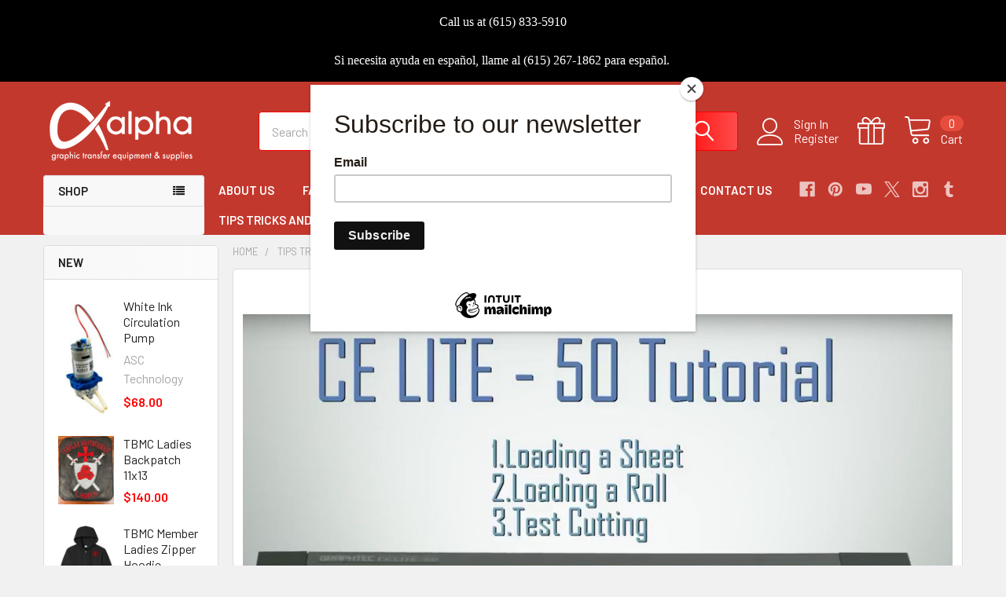

--- FILE ---
content_type: text/html; charset=UTF-8
request_url: https://shop.alphasupply.com/news/graphtec-media-loading-test-cut/
body_size: 22773
content:
    <!DOCTYPE html>
<html class="no-js" lang="en">
        <head>
        <!-- Meta Pixel Code -->
<script>
!function(f,b,e,v,n,t,s)
{if(f.fbq)return;n=f.fbq=function(){n.callMethod?
n.callMethod.apply(n,arguments):n.queue.push(arguments)};
if(!f._fbq)f._fbq=n;n.push=n;n.loaded=!0;n.version='2.0';
n.queue=[];t=b.createElement(e);t.async=!0;
t.src=v;s=b.getElementsByTagName(e)[0];
s.parentNode.insertBefore(t,s)}(window, document,'script',
'https://connect.facebook.net/en_US/fbevents.js');
fbq('init', '1347325776173946');
fbq('track', 'PageView');
</script>
<noscript><img height="1" width="1" style="display:none"
src="https://www.facebook.com/tr?id=1347325776173946&ev=PageView&noscript=1"
/></noscript>
<!-- End Meta Pixel Code -->
        <title>Graphtec Media Loading &amp; Test Cut - Alpha Supply Company</title>
        <link rel="dns-prefetch preconnect" href="https://cdn11.bigcommerce.com/s-5tbpy" crossorigin><link rel="dns-prefetch preconnect" href="https://fonts.googleapis.com/" crossorigin><link rel="dns-prefetch preconnect" href="https://fonts.gstatic.com/" crossorigin>
        <meta property="og:title" content="Graphtec Media Loading & Test Cut" /><meta property="og:url" content="https://shop.alphasupply.com/news/graphtec-media-loading-test-cut/" /><meta property="og:type" content="article" /><meta property="og:site_name" content="Alpha Supply Company" /><meta name="keywords" content="DTF, DTF ink, DTF film, DTF powder, DTF supplies, DTF printing, Teflon, iron on vinyl, heat press machines, transfer paper, heat transfer, heat-press, sublimation, nashville, vinyl, t shirt vinyl"><link rel='canonical' href='https://shop.alphasupply.com/news/graphtec-media-loading-test-cut/' /><meta name='platform' content='bigcommerce.stencil' /><meta property="og:image" content="https://cdn11.bigcommerce.com/s-5tbpy/product_images/uploaded_images/ce-lite-tutorial.jpg" />

        
         

        <link href="https://cdn11.bigcommerce.com/s-5tbpy/product_images/ASC%20Favicon.jpg?t=1537472438" rel="shortcut icon">
        <meta name="viewport" content="width=device-width, initial-scale=1, maximum-scale=1">

        <script>
            document.documentElement.className = document.documentElement.className.replace('no-js', 'js');
        </script>

        <script>
    function browserSupportsAllFeatures() {
        return window.Promise
            && window.fetch
            && window.URL
            && window.URLSearchParams
            && window.WeakMap
            // object-fit support
            && ('objectFit' in document.documentElement.style);
    }

    function loadScript(src) {
        var js = document.createElement('script');
        js.src = src;
        js.onerror = function () {
            console.error('Failed to load polyfill script ' + src);
        };
        document.head.appendChild(js);
    }

    if (!browserSupportsAllFeatures()) {
        loadScript('https://cdn11.bigcommerce.com/s-5tbpy/stencil/a93301d0-414a-013c-9640-1ae1987d7e63/e/685822c0-4150-013c-0a4c-22c8dc8f53b3/dist/theme-bundle.polyfills.js');
    }
</script>
        <script>window.consentManagerTranslations = `{"locale":"en","locales":{"consent_manager.data_collection_warning":"en","consent_manager.accept_all_cookies":"en","consent_manager.gdpr_settings":"en","consent_manager.data_collection_preferences":"en","consent_manager.manage_data_collection_preferences":"en","consent_manager.use_data_by_cookies":"en","consent_manager.data_categories_table":"en","consent_manager.allow":"en","consent_manager.accept":"en","consent_manager.deny":"en","consent_manager.dismiss":"en","consent_manager.reject_all":"en","consent_manager.category":"en","consent_manager.purpose":"en","consent_manager.functional_category":"en","consent_manager.functional_purpose":"en","consent_manager.analytics_category":"en","consent_manager.analytics_purpose":"en","consent_manager.targeting_category":"en","consent_manager.advertising_category":"en","consent_manager.advertising_purpose":"en","consent_manager.essential_category":"en","consent_manager.esential_purpose":"en","consent_manager.yes":"en","consent_manager.no":"en","consent_manager.not_available":"en","consent_manager.cancel":"en","consent_manager.save":"en","consent_manager.back_to_preferences":"en","consent_manager.close_without_changes":"en","consent_manager.unsaved_changes":"en","consent_manager.by_using":"en","consent_manager.agree_on_data_collection":"en","consent_manager.change_preferences":"en","consent_manager.cancel_dialog_title":"en","consent_manager.privacy_policy":"en","consent_manager.allow_category_tracking":"en","consent_manager.disallow_category_tracking":"en"},"translations":{"consent_manager.data_collection_warning":"We use cookies (and other similar technologies) to collect data to improve your shopping experience.","consent_manager.accept_all_cookies":"Accept All Cookies","consent_manager.gdpr_settings":"Settings","consent_manager.data_collection_preferences":"Website Data Collection Preferences","consent_manager.manage_data_collection_preferences":"Manage Website Data Collection Preferences","consent_manager.use_data_by_cookies":" uses data collected by cookies and JavaScript libraries to improve your shopping experience.","consent_manager.data_categories_table":"The table below outlines how we use this data by category. To opt out of a category of data collection, select 'No' and save your preferences.","consent_manager.allow":"Allow","consent_manager.accept":"Accept","consent_manager.deny":"Deny","consent_manager.dismiss":"Dismiss","consent_manager.reject_all":"Reject all","consent_manager.category":"Category","consent_manager.purpose":"Purpose","consent_manager.functional_category":"Functional","consent_manager.functional_purpose":"Enables enhanced functionality, such as videos and live chat. If you do not allow these, then some or all of these functions may not work properly.","consent_manager.analytics_category":"Analytics","consent_manager.analytics_purpose":"Provide statistical information on site usage, e.g., web analytics so we can improve this website over time.","consent_manager.targeting_category":"Targeting","consent_manager.advertising_category":"Advertising","consent_manager.advertising_purpose":"Used to create profiles or personalize content to enhance your shopping experience.","consent_manager.essential_category":"Essential","consent_manager.esential_purpose":"Essential for the site and any requested services to work, but do not perform any additional or secondary function.","consent_manager.yes":"Yes","consent_manager.no":"No","consent_manager.not_available":"N/A","consent_manager.cancel":"Cancel","consent_manager.save":"Save","consent_manager.back_to_preferences":"Back to Preferences","consent_manager.close_without_changes":"You have unsaved changes to your data collection preferences. Are you sure you want to close without saving?","consent_manager.unsaved_changes":"You have unsaved changes","consent_manager.by_using":"By using our website, you're agreeing to our","consent_manager.agree_on_data_collection":"By using our website, you're agreeing to the collection of data as described in our ","consent_manager.change_preferences":"You can change your preferences at any time","consent_manager.cancel_dialog_title":"Are you sure you want to cancel?","consent_manager.privacy_policy":"Privacy Policy","consent_manager.allow_category_tracking":"Allow [CATEGORY_NAME] tracking","consent_manager.disallow_category_tracking":"Disallow [CATEGORY_NAME] tracking"}}`;</script>
        
        <script>
            window.lazySizesConfig = window.lazySizesConfig || {};
            window.lazySizesConfig.loadMode = 1;
        </script>
        <script async src="https://cdn11.bigcommerce.com/s-5tbpy/stencil/a93301d0-414a-013c-9640-1ae1987d7e63/e/685822c0-4150-013c-0a4c-22c8dc8f53b3/dist/theme-bundle.head_async.js"></script>

            <link href="https://fonts.googleapis.com/css?family=Barlow:600,400&display=block" rel="stylesheet">
            <script async src="https://cdn11.bigcommerce.com/s-5tbpy/stencil/a93301d0-414a-013c-9640-1ae1987d7e63/e/685822c0-4150-013c-0a4c-22c8dc8f53b3/dist/theme-bundle.font.js"></script>
            <link data-stencil-stylesheet href="https://cdn11.bigcommerce.com/s-5tbpy/stencil/a93301d0-414a-013c-9640-1ae1987d7e63/e/685822c0-4150-013c-0a4c-22c8dc8f53b3/css/theme-5920cfe0-3e62-013e-a270-7250ec13a5ad.css" rel="stylesheet">
            <!-- Start Tracking Code for analytics_facebook -->

<script>
!function(f,b,e,v,n,t,s){if(f.fbq)return;n=f.fbq=function(){n.callMethod?n.callMethod.apply(n,arguments):n.queue.push(arguments)};if(!f._fbq)f._fbq=n;n.push=n;n.loaded=!0;n.version='2.0';n.queue=[];t=b.createElement(e);t.async=!0;t.src=v;s=b.getElementsByTagName(e)[0];s.parentNode.insertBefore(t,s)}(window,document,'script','https://connect.facebook.net/en_US/fbevents.js');

fbq('set', 'autoConfig', 'false', '129279303605960');
fbq('dataProcessingOptions', ['LDU'], 0, 0);
fbq('init', '129279303605960', {"external_id":"ae08bf53-cfaa-4f93-8948-5bae710406b0"});
fbq('set', 'agent', 'bigcommerce', '129279303605960');

function trackEvents() {
    var pathName = window.location.pathname;

    fbq('track', 'PageView', {}, "");

    // Search events start -- only fire if the shopper lands on the /search.php page
    if (pathName.indexOf('/search.php') === 0 && getUrlParameter('search_query')) {
        fbq('track', 'Search', {
            content_type: 'product_group',
            content_ids: [],
            search_string: getUrlParameter('search_query')
        });
    }
    // Search events end

    // Wishlist events start -- only fire if the shopper attempts to add an item to their wishlist
    if (pathName.indexOf('/wishlist.php') === 0 && getUrlParameter('added_product_id')) {
        fbq('track', 'AddToWishlist', {
            content_type: 'product_group',
            content_ids: []
        });
    }
    // Wishlist events end

    // Lead events start -- only fire if the shopper subscribes to newsletter
    if (pathName.indexOf('/subscribe.php') === 0 && getUrlParameter('result') === 'success') {
        fbq('track', 'Lead', {});
    }
    // Lead events end

    // Registration events start -- only fire if the shopper registers an account
    if (pathName.indexOf('/login.php') === 0 && getUrlParameter('action') === 'account_created') {
        fbq('track', 'CompleteRegistration', {}, "");
    }
    // Registration events end

    

    function getUrlParameter(name) {
        var cleanName = name.replace(/[\[]/, '\[').replace(/[\]]/, '\]');
        var regex = new RegExp('[\?&]' + cleanName + '=([^&#]*)');
        var results = regex.exec(window.location.search);
        return results === null ? '' : decodeURIComponent(results[1].replace(/\+/g, ' '));
    }
}

if (window.addEventListener) {
    window.addEventListener("load", trackEvents, false)
}
</script>
<noscript><img height="1" width="1" style="display:none" alt="null" src="https://www.facebook.com/tr?id=129279303605960&ev=PageView&noscript=1&a=plbigcommerce1.2&eid="/></noscript>

<!-- End Tracking Code for analytics_facebook -->

<!-- Start Tracking Code for analytics_googleanalytics -->

<meta name="google-site-verification" content="a-LqsJ_5ogxgV_T5Cu6xJ7jAhvPoMM-YiVDmqNl2ylc" />

<script type="text/javascript" src="https://vendor1.quickspark.com/one-liner.js?vc=qtxcdt5" id="quickspark-api"></script>

<script src="https://alphasupplycompany.activehosted.com/f/embed.php?id=1" type="text/javascript" charset="utf-8"></script>

<script async src="https://www.googletagmanager.com/gtag/js?id=AW-1072625769"></script>
<script>
  window.dataLayer = window.dataLayer || [];
  function gtag(){dataLayer.push(arguments);}
  gtag('js', new Date());
  gtag('config', 'AW-1072625769');
</script>

<script>
    (function(i,s,o,g,r,a,m){i['GoogleAnalyticsObject']=r;i[r]=i[r]||function(){
    (i[r].q=i[r].q||[]).push(arguments)},i[r].l=1*new Date();a=s.createElement(o),
    m=s.getElementsByTagName(o)[0];a.async=1;a.src=g;m.parentNode.insertBefore(a,m)
    })(window,document,'script','//www.google-analytics.com/analytics.js','ga');

    ga('create', 'UA-38896050-5', 'auto');
    ga('send', 'pageview');
    ga('require', 'ecommerce', 'ecommerce.js');

    function trackEcommerce() {
    this._addTrans = addTrans;
    this._addItem = addItems;
    this._trackTrans = trackTrans;
    }
    function addTrans(orderID,store,total,tax,shipping,city,state,country) {
    ga('ecommerce:addTransaction', {
        'id': orderID,
        'affiliation': store,
        'revenue': total,
        'tax': tax,
        'shipping': shipping,
        'city': city,
        'state': state,
        'country': country
    });
    }
    function addItems(orderID,sku,product,variation,price,qty) {
    ga('ecommerce:addItem', {
        'id': orderID,
        'sku': sku,
        'name': product,
        'category': variation,
        'price': price,
        'quantity': qty
    });
    }
    function trackTrans() {
        ga('ecommerce:send');
    }
    var pageTracker = new trackEcommerce();
</script>

<!-- End Tracking Code for analytics_googleanalytics -->

<!-- Start Tracking Code for analytics_googleanalytics4 -->

<script data-cfasync="false" src="https://cdn11.bigcommerce.com/shared/js/google_analytics4_bodl_subscribers-358423becf5d870b8b603a81de597c10f6bc7699.js" integrity="sha256-gtOfJ3Avc1pEE/hx6SKj/96cca7JvfqllWA9FTQJyfI=" crossorigin="anonymous"></script>
<script data-cfasync="false">
  (function () {
    window.dataLayer = window.dataLayer || [];

    function gtag(){
        dataLayer.push(arguments);
    }

    function initGA4(event) {
         function setupGtag() {
            function configureGtag() {
                gtag('js', new Date());
                gtag('set', 'developer_id.dMjk3Nj', true);
                gtag('config', 'G-ZDCMVTXGGZ');
            }

            var script = document.createElement('script');

            script.src = 'https://www.googletagmanager.com/gtag/js?id=G-ZDCMVTXGGZ';
            script.async = true;
            script.onload = configureGtag;

            document.head.appendChild(script);
        }

        setupGtag();

        if (typeof subscribeOnBodlEvents === 'function') {
            subscribeOnBodlEvents('G-ZDCMVTXGGZ', false);
        }

        window.removeEventListener(event.type, initGA4);
    }

    

    var eventName = document.readyState === 'complete' ? 'consentScriptsLoaded' : 'DOMContentLoaded';
    window.addEventListener(eventName, initGA4, false);
  })()
</script>

<!-- End Tracking Code for analytics_googleanalytics4 -->


<script type="text/javascript" src="https://checkout-sdk.bigcommerce.com/v1/loader.js" defer ></script>
<script type="text/javascript">
var BCData = {};
</script>
<!-- Google Tag Manager -->
<script>(function(w,d,s,l,i){w[l]=w[l]||[];w[l].push({'gtm.start': new Date().getTime(),event:'gtm.js'});var f=d.getElementsByTagName(s)[0], j=d.createElement(s),dl=l!='dataLayer'?'&l='+l:'';j.async=true;j.src= 'https://www.googletagmanager.com/gtm.js?id='+i+dl;f.parentNode.insertBefore(j,f); })(window,document,'script','dataLayer','GTM-T54P5PTJ');</script>
<!-- End Google Tag Manager -->
<script type='text/javascript'> window.dataLayer = window.dataLayer || [];</script>

 <script data-cfasync="false" src="https://microapps.bigcommerce.com/bodl-events/1.9.4/index.js" integrity="sha256-Y0tDj1qsyiKBRibKllwV0ZJ1aFlGYaHHGl/oUFoXJ7Y=" nonce="" crossorigin="anonymous"></script>
 <script data-cfasync="false" nonce="">

 (function() {
    function decodeBase64(base64) {
       const text = atob(base64);
       const length = text.length;
       const bytes = new Uint8Array(length);
       for (let i = 0; i < length; i++) {
          bytes[i] = text.charCodeAt(i);
       }
       const decoder = new TextDecoder();
       return decoder.decode(bytes);
    }
    window.bodl = JSON.parse(decodeBase64("[base64]"));
 })()

 </script>

<script nonce="">
(function () {
    var xmlHttp = new XMLHttpRequest();

    xmlHttp.open('POST', 'https://bes.gcp.data.bigcommerce.com/nobot');
    xmlHttp.setRequestHeader('Content-Type', 'application/json');
    xmlHttp.send('{"store_id":"662481","timezone_offset":"-5.0","timestamp":"2026-01-27T18:54:15.13479200Z","visit_id":"23ee876b-64e2-4575-ae6b-432cc9d80a4f","channel_id":1}');
})();
</script>

        

        <!-- snippet location htmlhead -->

         
    </head>
    <body class="csscolumns papaSupermarket-layout--default 
        papaSupermarket-style--modern
        papaSupermarket-pageType--blog-post 
        papaSupermarket-page--pages-blog-post 
        emthemesModez-productUniform
        
        papaSupermarket--showAllCategoriesMenu
        
        
        
        
        
        
        " id="topOfPage">


        <!-- snippet location header -->
        <svg data-src="https://cdn11.bigcommerce.com/s-5tbpy/stencil/a93301d0-414a-013c-9640-1ae1987d7e63/e/685822c0-4150-013c-0a4c-22c8dc8f53b3/img/icon-sprite.svg" class="icons-svg-sprite"></svg>

            <div data-emthemesmodez-remote-banner="emthemesModezBannersBlockAdvTopHeader"></div>
<header class="header" role="banner" >
    <a href="#" class="mobileMenu-toggle" data-mobile-menu-toggle="menu">
        <span class="mobileMenu-toggleIcon">Toggle menu</span>
    </a>

    <div class="emthemesModez-header-topSection">
        <div class="container">
            <nav class="navUser navUser--storeInfo">
    <ul class="navUser-section">
    </ul>
</nav>

<nav class="navUser">


        
</nav>        </div>
    </div>

    <div class="emthemesModez-header-userSection emthemesModez-header-userSection--logo-left">
        <div class="container">
            <nav class="navUser">
    
    <ul class="navUser-section navUser-section--alt">

            <li class="navUser-item navUser-item--account">
                    <span class="navUser-item-icon navUser-item-accountIcon emthemesModez-icon-linear-user"></span>
                    <div class="navUser-actions">
                        <a class="navUser-action" href="/login.php">
                            <span class="navUser-item-loginLabel">Sign In</span>
                        </a>
                            <a class="navUser-action" href="/login.php?action=create_account">Register</a>
                    </div>
            </li>

        

        <li class="navUser-item navUser-item--compare">
            <a class="navUser-action navUser-action--compare" href="/compare" data-compare-nav>Compare <span class="countPill countPill--positive countPill--alt"></span></a>
        </li>
        
            <li class="navUser-item">
                <a class="navUser-action navUser-action--giftCert" href="/giftcertificates.php" title="Gift Certificates">
                    <span class="navUser-item-icon navUser-item-giftCertIcon"><svg class="icon"><use href="#icon-gift" /></svg></span>
                    <span class="navUser-item-giftCertLabel"><span class='firstword'>Gift </span>Certificates</span>
                </a>
            </li>

        <li class="navUser-item navUser-item--recentlyViewed">
            <a class="navUser-action navUser-action--recentlyViewed" href="#recently-viewed" data-dropdown="recently-viewed-dropdown" data-options="align:right" title="Recently Viewed" style="display:none">
                <span class="navUser-item-icon navUser-item-recentlyViewedIcon"><svg class="icon"><use href="#icon-recent-list" /></svg></span>
                <span class="navUser-item-recentlyViewedLabel"><span class='firstword'>Recently </span>Viewed</span>
            </a>
            <div class="dropdown-menu" id="recently-viewed-dropdown" data-dropdown-content aria-hidden="true"></div>
        </li>

        <li class="navUser-item navUser-item--cart">

            <a
                class="navUser-action navUser-action--cart"
                data-cart-preview
                data-dropdown="cart-preview-dropdown"
                data-options="align:right"
                href="/cart.php"
                title="Cart">
                <span class="navUser-item-icon navUser-item-cartIcon"><svg class="icon"><use href="#icon-cart" /></svg></span>
                <span class="navUser-item-cartLabel">Cart</span> <span class="countPill cart-quantity"></span>
            </a>

            <div class="dropdown-menu" id="cart-preview-dropdown" data-dropdown-content aria-hidden="true"></div>
        </li>
    </ul>
</nav>

                <div class="header-logo header-logo--left">
                    <a href="https://shop.alphasupply.com/" data-instantload='{"page":"home"}'>
            <div class="header-logo-image-container">
                <img class="header-logo-image" src="https://cdn11.bigcommerce.com/s-5tbpy/images/stencil/250x100/white-alpha-logo_2_1690995710__00539.original.png" srcset="https://cdn11.bigcommerce.com/s-5tbpy/images/stencil/250x100/white-alpha-logo_2_1690995710__00539.original.png 1x, https://cdn11.bigcommerce.com/s-5tbpy/images/stencil/500w/white-alpha-logo_2_1690995710__00539.original.png 2x" alt="Alpha Supply Company" title="Alpha Supply Company">
            </div>
</a>
                </div>

            <div class="emthemesModez-quickSearch" data-prevent-quick-search-close>
    <!-- snippet location forms_search -->
    <form class="form" action="/search.php">
        <fieldset class="form-fieldset">
            <div class="form-field">
                <label class="is-srOnly" for="search_query">Search</label>
                <div class="form-prefixPostfix wrap">
                    <input class="form-input" data-search-quick name="search_query" id="search_query" data-error-message="Search field cannot be empty." placeholder="Search the store" autocomplete="off">
                    <input type="submit" class="button button--primary form-prefixPostfix-button--postfix" value="Search" />
                </div>
            </div>
        </fieldset>
    </form>
</div>        </div>
    </div>

    <div class="navPages-container navPages-container--bg" id="menu" data-menu>
        <div class="container">
            <nav class="navPages">

        <div class="emthemesModez-navPages-verticalCategories-container">
            <a class="navPages-action has-subMenu" data-collapsible="emthemesModez-verticalCategories"
                data-collapsible-disabled-breakpoint="medium"
                data-collapsible-disabled-state="open"
                data-collapsible-enabled-state="closed">SHOP</a>
            <div class="emthemesModez-verticalCategories " id="emthemesModez-verticalCategories" data-emthemesmodez-fix-height="emthemesModez-section1-container" aria-hidden="true">
                <ul class="navPages-list navPages-list--categories">

                            <li class="navPages-item">
                                <a class="navPages-action" href="https://shop.alphasupply.com/categories/dtf-transfer-prints.html" data-instantload >DTF - Transfer Prints</a>
                            </li>
                            <li class="navPages-item">
                                <a class="navPages-action" href="https://shop.alphasupply.com/categories/dtf-printers.html" data-instantload >DTF Printers</a>
                            </li>
                            <li class="navPages-item">
                                <a class="navPages-action" href="https://shop.alphasupply.com/categories/dtf-ink-powder-film-cleaner.html" data-instantload >DTF Ink, Powder, Film &amp; Cleaner</a>
                            </li>
                            <li class="navPages-item">
                                <a class="navPages-action" href="https://shop.alphasupply.com/categories/dtf-repair-replacement-parts.html" data-instantload >DTF Repair &amp; Replacement Parts</a>
                            </li>
                            <li class="navPages-item">
                                <a class="navPages-action has-subMenu " href="https://shop.alphasupply.com/categories/heat-press-machines.html"
    data-instantload
    
    data-collapsible="navPages-246"
    data-collapsible-disabled-breakpoint="medium"
    data-collapsible-disabled-state="open"
    data-collapsible-enabled-state="closed">
    Heat Press Machines <i class="icon navPages-action-moreIcon" aria-hidden="true"><svg><use href="#icon-chevron-down" /></svg></i>
</a>
<div class="navPage-subMenu
    " id="navPages-246" aria-hidden="true" tabindex="-1">
    <ul class="navPage-subMenu-list">
        <li class="navPage-subMenu-item">
            <a class="navPage-subMenu-action navPages-action" href="https://shop.alphasupply.com/categories/heat-press-machines.html" data-instantload>All Heat Press Machines</a>
        </li>
            <li class="navPage-subMenu-item">
                    <a
                        class="navPage-subMenu-action navPages-action has-subMenu"
                        href="https://shop.alphasupply.com/categories/knight-heat-press.html"
                        data-instantload
                        
                        data-collapsible="navPages-7"
                        data-collapsible-disabled-breakpoint="medium"
                        data-collapsible-disabled-state="open"
                        data-collapsible-enabled-state="closed">
                        Knight Heat Press - 100% MADE IN THE USA!! <i class="icon navPages-action-moreIcon" aria-hidden="true"><svg><use href="#icon-chevron-down" /></svg></i>
                    </a>
                    <ul class="navPage-childList" id="navPages-7">
                        <li class="navPage-childList-item">
                            <a class="navPage-childList-action navPages-action" href="https://shop.alphasupply.com/categories/knight-heat-press.html" data-instantload>All Knight Heat Press - 100% MADE IN THE USA!!</a>
                        </li>
                        <li class="navPage-childList-item">
                                <a class="navPage-childList-action navPages-action" data-instantload href="https://shop.alphasupply.com/air-automatic-heat-presses" >Air Automatic Heat Presses</a>
                        </li>
                        <li class="navPage-childList-item">
                                <a class="navPage-childList-action navPages-action" data-instantload href="https://shop.alphasupply.com/bottom-heated-presses" >Bottom Heated Presses</a>
                        </li>
                        <li class="navPage-childList-item">
                                <a class="navPage-childList-action navPages-action" data-instantload href="https://shop.alphasupply.com/cap-press" >Cap press</a>
                        </li>
                        <li class="navPage-childList-item">
                                <a class="navPage-childList-action navPages-action" data-instantload href="https://shop.alphasupply.com/clamshell-heat-presses" >Clamshell Heat Presses</a>
                        </li>
                        <li class="navPage-childList-item">
                                <a class="navPage-childList-action navPages-action" data-instantload href="https://shop.alphasupply.com/digtal-combo-swing-away-heat-presses" >Digtal Combo Swing-Away Heat Presses</a>
                        </li>
                        <li class="navPage-childList-item">
                                <a class="navPage-childList-action navPages-action" data-instantload href="https://shop.alphasupply.com/heat-press-acc-1" >Heat Press Acc.</a>
                        </li>
                        <li class="navPage-childList-item">
                                <a class="navPage-childList-action navPages-action" data-instantload href="https://shop.alphasupply.com/heat-press-stand" >Heat Press Stand</a>
                        </li>
                        <li class="navPage-childList-item">
                                <a class="navPage-childList-action navPages-action" data-instantload href="https://shop.alphasupply.com/mug-press" >Mug Press</a>
                        </li>
                        <li class="navPage-childList-item">
                                <a class="navPage-childList-action navPages-action" data-instantload href="https://shop.alphasupply.com/small-label-presses" >Small Label Presses</a>
                        </li>
                        <li class="navPage-childList-item">
                                <a class="navPage-childList-action navPages-action" data-instantload href="https://shop.alphasupply.com/small-portable-heat-presses" >Small Portable Heat Presses</a>
                        </li>
                        <li class="navPage-childList-item">
                                <a class="navPage-childList-action navPages-action" data-instantload href="https://shop.alphasupply.com/swing-away-heat-presses" >Swing-Away Heat Presses</a>
                        </li>
                    </ul>
            </li>
            <li class="navPage-subMenu-item">
                    <a
                        class="navPage-subMenu-action navPages-action has-subMenu"
                        href="https://shop.alphasupply.com/categories/heat-press-machines/stahls-heat-press.html"
                        data-instantload
                        
                        data-collapsible="navPages-13"
                        data-collapsible-disabled-breakpoint="medium"
                        data-collapsible-disabled-state="open"
                        data-collapsible-enabled-state="closed">
                        Stahls&#x27; Heat Press <i class="icon navPages-action-moreIcon" aria-hidden="true"><svg><use href="#icon-chevron-down" /></svg></i>
                    </a>
                    <ul class="navPage-childList" id="navPages-13">
                        <li class="navPage-childList-item">
                            <a class="navPage-childList-action navPages-action" href="https://shop.alphasupply.com/categories/heat-press-machines/stahls-heat-press.html" data-instantload>All Stahls&#x27; Heat Press</a>
                        </li>
                        <li class="navPage-childList-item">
                                <a class="navPage-childList-action navPages-action" data-instantload href="https://shop.alphasupply.com/air-operated-swingers" >Air Operated Swingers</a>
                        </li>
                        <li class="navPage-childList-item">
                                <a class="navPage-childList-action navPages-action" data-instantload href="https://shop.alphasupply.com/auto-open-digital-clamshells" >Auto Open Digital Clamshell&#x27;s</a>
                        </li>
                        <li class="navPage-childList-item">
                                <a class="navPage-childList-action navPages-action" data-instantload href="https://shop.alphasupply.com/cap-presses-and-cap-platens" >Cap Presses and Cap Platens</a>
                        </li>
                        <li class="navPage-childList-item">
                                <a class="navPage-childList-action navPages-action" data-instantload href="https://shop.alphasupply.com/clamshells" >Clamshell&#x27;s</a>
                        </li>
                        <li class="navPage-childList-item">
                                <a class="navPage-childList-action navPages-action" data-instantload href="https://shop.alphasupply.com/digital-clamshells" >Digital Clamshell&#x27;s</a>
                        </li>
                        <li class="navPage-childList-item">
                                <a class="navPage-childList-action navPages-action" data-instantload href="https://shop.alphasupply.com/draw-table-press" >Draw Table Press</a>
                        </li>
                        <li class="navPage-childList-item">
                                <a class="navPage-childList-action navPages-action" data-instantload href="https://shop.alphasupply.com/heat-press-acc" >Heat Press Acc.</a>
                        </li>
                        <li class="navPage-childList-item">
                                <a class="navPage-childList-action navPages-action" data-instantload href="https://shop.alphasupply.com/label-presses-1" >Label Presses</a>
                        </li>
                        <li class="navPage-childList-item">
                                <a class="navPage-childList-action navPages-action" data-instantload href="https://shop.alphasupply.com/mug-press-1" >Mug press</a>
                        </li>
                        <li class="navPage-childList-item">
                                <a class="navPage-childList-action navPages-action" data-instantload href="https://shop.alphasupply.com/portable-presses" >Portable Presses</a>
                        </li>
                        <li class="navPage-childList-item">
                                <a class="navPage-childList-action navPages-action" data-instantload href="https://shop.alphasupply.com/swing-away-presses" >Swing Away Presses</a>
                        </li>
                    </ul>
            </li>
            <li class="navPage-subMenu-item">
                    <a class="navPage-subMenu-action navPages-action" href="https://shop.alphasupply.com/categories/heat-press-machines/pre-owned-heat-press-machines.html" data-instantload >Pre-owned Heat Press Machines</a>
            </li>
            <li class="navPage-subMenu-item">
                    <a class="navPage-subMenu-action navPages-action" href="https://shop.alphasupply.com/mate-presses" data-instantload >Mate Heat Presses</a>
            </li>
            <li class="navPage-subMenu-item">
                    <a class="navPage-subMenu-action navPages-action" href="https://shop.alphasupply.com/mug-wraps" data-instantload >Mug Wraps</a>
            </li>
            <li class="navPage-subMenu-item">
                    <a
                        class="navPage-subMenu-action navPages-action has-subMenu"
                        href="https://shop.alphasupply.com/press-accessories"
                        data-instantload
                        
                        data-collapsible="navPages-48"
                        data-collapsible-disabled-breakpoint="medium"
                        data-collapsible-disabled-state="open"
                        data-collapsible-enabled-state="closed">
                        Press Accessories <i class="icon navPages-action-moreIcon" aria-hidden="true"><svg><use href="#icon-chevron-down" /></svg></i>
                    </a>
                    <ul class="navPage-childList" id="navPages-48">
                        <li class="navPage-childList-item">
                            <a class="navPage-childList-action navPages-action" href="https://shop.alphasupply.com/press-accessories" data-instantload>All Press Accessories</a>
                        </li>
                        <li class="navPage-childList-item">
                                <a class="navPage-childList-action navPages-action" data-instantload href="https://shop.alphasupply.com/categories/heat-press-machines/press-accessories/felt-for-doing-tiles.html" >Felt for doing Tiles</a>
                        </li>
                        <li class="navPage-childList-item">
                                <a class="navPage-childList-action navPages-action" data-instantload href="https://shop.alphasupply.com/categories/heat-press-machines/press-accessories/heat-tape-and-dispenser.html" >Heat Tape and Dispenser</a>
                        </li>
                    </ul>
            </li>
    </ul>
</div>
                            </li>
                            <li class="navPages-item">
                                <a class="navPages-action" href="https://shop.alphasupply.com/categories/large-format-heat-presses.html" data-instantload >Large Format Heat Presses</a>
                            </li>
                            <li class="navPages-item">
                                <a class="navPages-action" href="https://shop.alphasupply.com/cutters-plotters" data-instantload >Cutters/Plotters</a>
                            </li>
                            <li class="navPages-item">
                                <a class="navPages-action has-subMenu " href="https://shop.alphasupply.com/categories/heat-transfer-vinyl.html"
    data-instantload
    
    data-collapsible="navPages-231"
    data-collapsible-disabled-breakpoint="medium"
    data-collapsible-disabled-state="open"
    data-collapsible-enabled-state="closed">
    Heat Transfer Vinyl <i class="icon navPages-action-moreIcon" aria-hidden="true"><svg><use href="#icon-chevron-down" /></svg></i>
</a>
<div class="navPage-subMenu
    " id="navPages-231" aria-hidden="true" tabindex="-1">
    <ul class="navPage-subMenu-list">
        <li class="navPage-subMenu-item">
            <a class="navPage-subMenu-action navPages-action" href="https://shop.alphasupply.com/categories/heat-transfer-vinyl.html" data-instantload>All Heat Transfer Vinyl</a>
        </li>
            <li class="navPage-subMenu-item">
                    <a class="navPage-subMenu-action navPages-action" href="https://shop.alphasupply.com/siser-vinyl.html" data-instantload >Siser Vinyl</a>
            </li>
            <li class="navPage-subMenu-item">
                    <a class="navPage-subMenu-action navPages-action" href="https://shop.alphasupply.com/categories/heat-transfer-vinyl-and-films/heat-applied-flock.html" data-instantload >Heat Applied Flock</a>
            </li>
    </ul>
</div>
                            </li>
                            <li class="navPages-item">
                                <a class="navPages-action has-subMenu " href="https://shop.alphasupply.com/categories/sign-vinyl-supplies.html"
    data-instantload
    
    data-collapsible="navPages-211"
    data-collapsible-disabled-breakpoint="medium"
    data-collapsible-disabled-state="open"
    data-collapsible-enabled-state="closed">
    Sign Vinyl &amp; Supplies <i class="icon navPages-action-moreIcon" aria-hidden="true"><svg><use href="#icon-chevron-down" /></svg></i>
</a>
<div class="navPage-subMenu
    " id="navPages-211" aria-hidden="true" tabindex="-1">
    <ul class="navPage-subMenu-list">
        <li class="navPage-subMenu-item">
            <a class="navPage-subMenu-action navPages-action" href="https://shop.alphasupply.com/categories/sign-vinyl-supplies.html" data-instantload>All Sign Vinyl &amp; Supplies</a>
        </li>
            <li class="navPage-subMenu-item">
                    <a class="navPage-subMenu-action navPages-action" href="https://shop.alphasupply.com/categories/sign-vinyl-supplies/permanent-sign-vinyl.html" data-instantload >Permanent Sign Vinyl</a>
            </li>
            <li class="navPage-subMenu-item">
                    <a class="navPage-subMenu-action navPages-action" href="https://shop.alphasupply.com/banner-material" data-instantload >Banner Material</a>
            </li>
            <li class="navPage-subMenu-item">
                    <a class="navPage-subMenu-action navPages-action" href="https://shop.alphasupply.com/transfer-tape" data-instantload >Transfer Tape</a>
            </li>
    </ul>
</div>
                            </li>
                            <li class="navPages-item">
                                <a class="navPages-action has-subMenu " href="https://shop.alphasupply.com/categories/sublimation-ink-toner-paper.html"
    data-instantload
    
    data-collapsible="navPages-286"
    data-collapsible-disabled-breakpoint="medium"
    data-collapsible-disabled-state="open"
    data-collapsible-enabled-state="closed">
    Sublimation Ink, Toner &amp; Paper <i class="icon navPages-action-moreIcon" aria-hidden="true"><svg><use href="#icon-chevron-down" /></svg></i>
</a>
<div class="navPage-subMenu
    " id="navPages-286" aria-hidden="true" tabindex="-1">
    <ul class="navPage-subMenu-list">
        <li class="navPage-subMenu-item">
            <a class="navPage-subMenu-action navPages-action" href="https://shop.alphasupply.com/categories/sublimation-ink-toner-paper.html" data-instantload>All Sublimation Ink, Toner &amp; Paper</a>
        </li>
            <li class="navPage-subMenu-item">
                    <a class="navPage-subMenu-action navPages-action" href="https://shop.alphasupply.com/categories/sublimation-all/dye-sublimation-process-information.html" data-instantload >Sublimation Process Information</a>
            </li>
            <li class="navPage-subMenu-item">
                    <a class="navPage-subMenu-action navPages-action" href="https://shop.alphasupply.com/categories/sublimation-ink-toner-paper/laser-printer-sublimation.html" data-instantload >Laser Printer Sublimation</a>
            </li>
            <li class="navPage-subMenu-item">
                    <a
                        class="navPage-subMenu-action navPages-action has-subMenu"
                        href="https://shop.alphasupply.com/inkjet-sublimation"
                        data-instantload
                        
                        data-collapsible="navPages-110"
                        data-collapsible-disabled-breakpoint="medium"
                        data-collapsible-disabled-state="open"
                        data-collapsible-enabled-state="closed">
                        InkJet Sublimation <i class="icon navPages-action-moreIcon" aria-hidden="true"><svg><use href="#icon-chevron-down" /></svg></i>
                    </a>
                    <ul class="navPage-childList" id="navPages-110">
                        <li class="navPage-childList-item">
                            <a class="navPage-childList-action navPages-action" href="https://shop.alphasupply.com/inkjet-sublimation" data-instantload>All InkJet Sublimation</a>
                        </li>
                        <li class="navPage-childList-item">
                                <a class="navPage-childList-action navPages-action" data-instantload href="https://shop.alphasupply.com/inkjet-sublimation-paper" >Inkjet Sublimation Paper</a>
                        </li>
                        <li class="navPage-childList-item">
                                <a
        class="navPage-childList-action navPages-action has-subMenu" 
        href="https://shop.alphasupply.com/categories/sublimation-ink-toner-paper/inkjet-sublimation/sublimation-bottle-refills.html"
        data-instantload
        
        data-collapsible="navPages-266"
        data-collapsible-disabled-breakpoint="medium"
        data-collapsible-disabled-state="open"
        data-collapsible-enabled-state="closed">
        Sublimation Bottle Refills <i class="icon navPages-action-moreIcon" aria-hidden="true"><svg><use href="#icon-chevron-down" /></svg></i>
    </a>
    <ul class="navPage-childList" id="navPages-266">
        <li class="navPage-childList-item">
            <a class="navPage-childList-action navPages-action" data-instantload href="https://shop.alphasupply.com/categories/sublimation-ink-toner-paper/inkjet-sublimation/sublimation-bottle-refills.html">All Sublimation Bottle Refills</a>
        </li>
            <li class="navPage-childList-item">
                    <a class="navPage-childList-action navPages-action" data-instantload href="https://shop.alphasupply.com/categories/sublimation-ink-toner-paper/inkjet-sublimation/sublimation-bottle-refills/transmagic-s-170ml.html" >TransMagic!  S 170ml</a>
            </li>
    </ul>
                        </li>
                    </ul>
            </li>
    </ul>
</div>
                            </li>
                            <li class="navPages-item">
                                <a class="navPages-action has-subMenu " href="https://shop.alphasupply.com/categories/printers.html"
    data-instantload
    
    data-collapsible="navPages-288"
    data-collapsible-disabled-breakpoint="medium"
    data-collapsible-disabled-state="open"
    data-collapsible-enabled-state="closed">
    Printing Systems <i class="icon navPages-action-moreIcon" aria-hidden="true"><svg><use href="#icon-chevron-down" /></svg></i>
</a>
<div class="navPage-subMenu
    " id="navPages-288" aria-hidden="true" tabindex="-1">
    <ul class="navPage-subMenu-list">
        <li class="navPage-subMenu-item">
            <a class="navPage-subMenu-action navPages-action" href="https://shop.alphasupply.com/categories/printers.html" data-instantload>All Printing Systems</a>
        </li>
            <li class="navPage-subMenu-item">
                    <a class="navPage-subMenu-action navPages-action" href="https://shop.alphasupply.com/categories/printers/sublimation-printers.html" data-instantload >Sublimation Printers</a>
            </li>
            <li class="navPage-subMenu-item">
                    <a class="navPage-subMenu-action navPages-action" href="https://shop.alphasupply.com/categories/printers/transfer-ink-printers.html" data-instantload >Transfer Ink Printers</a>
            </li>
    </ul>
</div>
                            </li>
                            <li class="navPages-item">
                                <a class="navPages-action has-subMenu " href="https://shop.alphasupply.com/catagories/heat-transfer-paper.html"
    data-instantload
    
    data-collapsible="navPages-31"
    data-collapsible-disabled-breakpoint="medium"
    data-collapsible-disabled-state="open"
    data-collapsible-enabled-state="closed">
    Heat Transfer Paper <i class="icon navPages-action-moreIcon" aria-hidden="true"><svg><use href="#icon-chevron-down" /></svg></i>
</a>
<div class="navPage-subMenu
    " id="navPages-31" aria-hidden="true" tabindex="-1">
    <ul class="navPage-subMenu-list">
        <li class="navPage-subMenu-item">
            <a class="navPage-subMenu-action navPages-action" href="https://shop.alphasupply.com/catagories/heat-transfer-paper.html" data-instantload>All Heat Transfer Paper</a>
        </li>
            <li class="navPage-subMenu-item">
                    <a class="navPage-subMenu-action navPages-action" href="https://shop.alphasupply.com/categories/transfer-paper.html" data-instantload >Transfer Paper</a>
            </li>
            <li class="navPage-subMenu-item">
                    <a class="navPage-subMenu-action navPages-action" href="https://shop.alphasupply.com/categories/heat-transfer-paper/alpha-double-red.html" data-instantload >Alpha Double Red</a>
            </li>
            <li class="navPage-subMenu-item">
                    <a class="navPage-subMenu-action navPages-action" href="https://shop.alphasupply.com/categories/heat-transfer-paper/alpha-gold-double-blue.html" data-instantload >Alpha Gold Double Blue</a>
            </li>
            <li class="navPage-subMenu-item">
                    <a class="navPage-subMenu-action navPages-action" href="https://shop.alphasupply.com/pressing-sheets" data-instantload >Pressing Sheets</a>
            </li>
    </ul>
</div>
                            </li>
                            <li class="navPages-item">
                                <a class="navPages-action" href="https://shop.alphasupply.com/categories/whiteboards.html" data-instantload >Whiteboards</a>
                            </li>
                            <li class="navPages-item">
                                <a class="navPages-action has-subMenu " href="https://shop.alphasupply.com/categories/transfer-inks.html"
    data-instantload
    
    data-collapsible="navPages-113"
    data-collapsible-disabled-breakpoint="medium"
    data-collapsible-disabled-state="open"
    data-collapsible-enabled-state="closed">
    Transfer Inks <i class="icon navPages-action-moreIcon" aria-hidden="true"><svg><use href="#icon-chevron-down" /></svg></i>
</a>
<div class="navPage-subMenu
    " id="navPages-113" aria-hidden="true" tabindex="-1">
    <ul class="navPage-subMenu-list">
        <li class="navPage-subMenu-item">
            <a class="navPage-subMenu-action navPages-action" href="https://shop.alphasupply.com/categories/transfer-inks.html" data-instantload>All Transfer Inks</a>
        </li>
            <li class="navPage-subMenu-item">
                    <a class="navPage-subMenu-action navPages-action" href="https://shop.alphasupply.com/categories/transfer-inks/dtf-ink.html" data-instantload >DTF Ink</a>
            </li>
            <li class="navPage-subMenu-item">
                    <a class="navPage-subMenu-action navPages-action" href="https://shop.alphasupply.com/transmagic-4" data-instantload >TransMagic! Transfer Ink</a>
            </li>
            <li class="navPage-subMenu-item">
                    <a class="navPage-subMenu-action navPages-action" href="https://shop.alphasupply.com/categories/transfer-inks/transmagic-p5.htm5" data-instantload >TransMagic! Pigment Ink</a>
            </li>
            <li class="navPage-subMenu-item">
                    <a class="navPage-subMenu-action navPages-action" href="https://shop.alphasupply.com/categories/t-shirt-inks/inks-systems.html" data-instantload >Inks &amp; Systems</a>
            </li>
    </ul>
</div>
                            </li>
                            <li class="navPages-item">
                                <a class="navPages-action has-subMenu " href="https://shop.alphasupply.com/categories/sublimation-blanks.html"
    data-instantload
    
    data-collapsible="navPages-308"
    data-collapsible-disabled-breakpoint="medium"
    data-collapsible-disabled-state="open"
    data-collapsible-enabled-state="closed">
    Sublimation Blanks <i class="icon navPages-action-moreIcon" aria-hidden="true"><svg><use href="#icon-chevron-down" /></svg></i>
</a>
<div class="navPage-subMenu
    " id="navPages-308" aria-hidden="true" tabindex="-1">
    <ul class="navPage-subMenu-list">
        <li class="navPage-subMenu-item">
            <a class="navPage-subMenu-action navPages-action" href="https://shop.alphasupply.com/categories/sublimation-blanks.html" data-instantload>All Sublimation Blanks</a>
        </li>
            <li class="navPage-subMenu-item">
                    <a class="navPage-subMenu-action navPages-action" href="https://shop.alphasupply.com/categories/sublimation-blanks/mates.html" data-instantload >MATES Sublimation Blanks</a>
            </li>
            <li class="navPage-subMenu-item">
                    <a class="navPage-subMenu-action navPages-action" href="https://shop.alphasupply.com/categories/sublimation-blanks/mousepads-coasters-and-placemats.html" data-instantload >Mousepads, Coasters and Placemats</a>
            </li>
    </ul>
</div>
                            </li>
                            <li class="navPages-item">
                                <a class="navPages-action has-subMenu " href="https://shop.alphasupply.com/categories/tools-software.html"
    data-instantload
    
    data-collapsible="navPages-40"
    data-collapsible-disabled-breakpoint="medium"
    data-collapsible-disabled-state="open"
    data-collapsible-enabled-state="closed">
    Tools &amp; Software <i class="icon navPages-action-moreIcon" aria-hidden="true"><svg><use href="#icon-chevron-down" /></svg></i>
</a>
<div class="navPage-subMenu
    " id="navPages-40" aria-hidden="true" tabindex="-1">
    <ul class="navPage-subMenu-list">
        <li class="navPage-subMenu-item">
            <a class="navPage-subMenu-action navPages-action" href="https://shop.alphasupply.com/categories/tools-software.html" data-instantload>All Tools &amp; Software</a>
        </li>
            <li class="navPage-subMenu-item">
                    <a class="navPage-subMenu-action navPages-action" href="https://shop.alphasupply.com/categories/cutters-plotters/tools-accessories.html" data-instantload >Tools &amp; Accessories</a>
            </li>
            <li class="navPage-subMenu-item">
                    <a class="navPage-subMenu-action navPages-action" href="https://shop.alphasupply.com/categories/tools-software/alignment-tools.html" data-instantload >Alignment Tools</a>
            </li>
            <li class="navPage-subMenu-item">
                    <a class="navPage-subMenu-action navPages-action" href="https://shop.alphasupply.com/categories/tools-software/software.html" data-instantload >Software</a>
            </li>
    </ul>
</div>
                            </li>
                            <li class="navPages-item">
                                <a class="navPages-action" href="https://shop.alphasupply.com/categories/t-shirts-and-other-apparel.html" data-instantload >T-Shirts and other Apparel</a>
                            </li>
                            <li class="navPages-item">
                                <a class="navPages-action" href="https://shop.alphasupply.com/categories/ptfe-non-stick-protectors.html" data-instantload >PTFE Non-Stick Protectors</a>
                            </li>
                            <li class="navPages-item">
                                <a class="navPages-action" href="https://shop.alphasupply.com/heat-tape-and-dispenser-1" data-instantload >Heat Tape and Dispenser</a>
                            </li>
                            <li class="navPages-item">
                                <a class="navPages-action has-subMenu " href="https://shop.alphasupply.com/categories/tbmc-apparel.html"
    data-instantload
    
    data-collapsible="navPages-331"
    data-collapsible-disabled-breakpoint="medium"
    data-collapsible-disabled-state="open"
    data-collapsible-enabled-state="closed">
    TBMC Apparel <i class="icon navPages-action-moreIcon" aria-hidden="true"><svg><use href="#icon-chevron-down" /></svg></i>
</a>
<div class="navPage-subMenu
    " id="navPages-331" aria-hidden="true" tabindex="-1">
    <ul class="navPage-subMenu-list">
        <li class="navPage-subMenu-item">
            <a class="navPage-subMenu-action navPages-action" href="https://shop.alphasupply.com/categories/tbmc-apparel.html" data-instantload>All TBMC Apparel</a>
        </li>
            <li class="navPage-subMenu-item">
                    <a class="navPage-subMenu-action navPages-action" href="https://shop.alphasupply.com/categories/tbmc-apparel/tmbc-member-apparel.html" data-instantload >TMBC Member apparel</a>
            </li>
            <li class="navPage-subMenu-item">
                    <a class="navPage-subMenu-action navPages-action" href="https://shop.alphasupply.com/categories/tbmc-apparel/tbmc-member-ladies-apparel.html" data-instantload >TBMC Member Ladies Apparel</a>
            </li>
            <li class="navPage-subMenu-item">
                    <a class="navPage-subMenu-action navPages-action" href="https://shop.alphasupply.com/categories/tbmc-apparel/tbmc-patches-front-vest.html" data-instantload >TBMC patches front vest</a>
            </li>
            <li class="navPage-subMenu-item">
                    <a class="navPage-subMenu-action navPages-action" href="https://shop.alphasupply.com/categories/tbmc-apparel/tbmc-supporter-apparel.html" data-instantload >TBMC Supporter Apparel</a>
            </li>
    </ul>
</div>
                            </li>
                            <li class="navPages-item">
                                <a class="navPages-action" href="https://shop.alphasupply.com/categories/warranty.html" data-instantload >Warranty</a>
                            </li>
                    
                </ul>
            </div>
        </div>
    
    
        <ul class="navPages-list">
                <li class="navPages-item">
                    <a class="navPages-action" data-instantload href="https://shop.alphasupply.com/pages/a-little-background-on-the-alpha-supply-company.html">About Us</a>
                </li>
                <li class="navPages-item">
                    <a class="navPages-action" data-instantload href="https://shop.alphasupply.com/pages/faq.html">FAQ</a>
                </li>
                <li class="navPages-item">
                    <a class="navPages-action has-subMenu" href="https://shop.alphasupply.com/pages/financing-options.html" 
    data-instantload
    data-collapsible="navPages-page-2"
    data-collapsible-disabled-breakpoint="medium"
    data-collapsible-disabled-state="open"
    data-collapsible-enabled-state="closed">
    Financing Options <i class="icon navPages-action-moreIcon" aria-hidden="true"><svg><use href="#icon-chevron-down" /></svg></i>
</a>
<div class="navPage-subMenu navPage-subMenu--standard" id="navPages-page-2" aria-hidden="true" tabindex="-1">
    <ul class="navPage-subMenu-list">
        <li class="navPage-subMenu-item">
            <a class="navPage-subMenu-action navPages-action" data-instantload href="https://shop.alphasupply.com/pages/financing-options.html">Financing Options</a>
        </li>
            <li class="navPage-subMenu-item">
                    <a class="navPage-subMenu-action navPages-action" data-instantload href="https://shop.alphasupply.com/pages/leasing-options/layaway.html">Layaway</a>
            </li>
    </ul>
</div>
                </li>
                <li class="navPages-item">
                    <a class="navPages-action has-subMenu" href="https://shop.alphasupply.com/more-websites" 
    data-instantload
    data-collapsible="navPages-page-3"
    data-collapsible-disabled-breakpoint="medium"
    data-collapsible-disabled-state="open"
    data-collapsible-enabled-state="closed">
    Product  Info <i class="icon navPages-action-moreIcon" aria-hidden="true"><svg><use href="#icon-chevron-down" /></svg></i>
</a>
<div class="navPage-subMenu navPage-subMenu--standard" id="navPages-page-3" aria-hidden="true" tabindex="-1">
    <ul class="navPage-subMenu-list">
        <li class="navPage-subMenu-item">
            <a class="navPage-subMenu-action navPages-action" data-instantload href="https://shop.alphasupply.com/more-websites">Product  Info</a>
        </li>
            <li class="navPage-subMenu-item">
                    <a class="navPage-subMenu-action navPages-action" data-instantload href="https://shop.alphasupply.com/pages/product-info/manuals.html">Manuals</a>
            </li>
    </ul>
</div>
                </li>
                <li class="navPages-item">
                    <a class="navPages-action has-subMenu" href="https://shop.alphasupply.com/policy" 
    data-instantload
    data-collapsible="navPages-page-4"
    data-collapsible-disabled-breakpoint="medium"
    data-collapsible-disabled-state="open"
    data-collapsible-enabled-state="closed">
    Policy <i class="icon navPages-action-moreIcon" aria-hidden="true"><svg><use href="#icon-chevron-down" /></svg></i>
</a>
<div class="navPage-subMenu navPage-subMenu--standard" id="navPages-page-4" aria-hidden="true" tabindex="-1">
    <ul class="navPage-subMenu-list">
        <li class="navPage-subMenu-item">
            <a class="navPage-subMenu-action navPages-action" data-instantload href="https://shop.alphasupply.com/policy">Policy</a>
        </li>
            <li class="navPage-subMenu-item">
                    <a class="navPage-subMenu-action navPages-action" data-instantload href="https://shop.alphasupply.com/pages/policy/rewards.html">Alpha Select Club Rewards terms and conditions</a>
            </li>
    </ul>
</div>
                </li>
                <li class="navPages-item">
                    <a class="navPages-action" data-instantload href="https://shop.alphasupply.com/contact-us">Contact Us</a>
                </li>
                <li class="navPages-item">
                    <a class="navPages-action" data-instantload href="https://shop.alphasupply.com/https://www.transferbusiness.com/index.php/">Tips Tricks and News</a>
                </li>
        </ul>
    <ul class="navPages-list navPages-list--user">
            <li class="navPages-item">
                <a class="navPages-action" href="/giftcertificates.php">Gift Certificates</a>
            </li>
            <li class="navPages-item">
                <a class="navPages-action" href="/login.php">Sign In</a>
                    <a class="navPages-action" href="/login.php?action=create_account">Register</a>
            </li>
    </ul>

    <div class="navPages-socials">
            <ul class="socialLinks socialLinks--dark">
                <li class="socialLinks-item">
                    <a class="icon icon--facebook"
                    href="http://www.facebook.com/alphasupplyco"
                    target="_blank"
                    rel="noopener"
                    title="Facebook"
                    >
                        <span class="aria-description--hidden">Facebook</span>
                        <svg>
                            <use href="#icon-facebook"/>
                        </svg>
                    </a>
                </li>
                <li class="socialLinks-item">
                    <a class="icon icon--pinterest"
                    href="https://www.pinterest.com/alphasupplyco/pins/"
                    target="_blank"
                    rel="noopener"
                    title="Pinterest"
                    >
                        <span class="aria-description--hidden">Pinterest</span>
                        <svg>
                            <use href="#icon-pinterest"/>
                        </svg>
                    </a>
                </li>
                <li class="socialLinks-item">
                    <a class="icon icon--youtube"
                    href="https://www.youtube.com/user/alphasupplyco"
                    target="_blank"
                    rel="noopener"
                    title="Youtube"
                    >
                        <span class="aria-description--hidden">Youtube</span>
                        <svg>
                            <use href="#icon-youtube"/>
                        </svg>
                    </a>
                </li>
                <li class="socialLinks-item">
                    <a class="icon icon--x"
                    href="https://twitter.com/Alpha__Staff/"
                    target="_blank"
                    rel="noopener"
                    title="X"
                    >
                        <span class="aria-description--hidden">X</span>
                        <svg>
                            <use href="#icon-x"/>
                        </svg>
                    </a>
                </li>
                <li class="socialLinks-item">
                    <a class="icon icon--instagram"
                    href="https://alphasupplyconashville"
                    target="_blank"
                    rel="noopener"
                    title="Instagram"
                    >
                        <span class="aria-description--hidden">Instagram</span>
                        <svg>
                            <use href="#icon-instagram"/>
                        </svg>
                    </a>
                </li>
                <li class="socialLinks-item">
                    <a class="icon icon--tumblr"
                    href="https://www.tiktok.com/@alphasupplycompany"
                    target="_blank"
                    rel="noopener"
                    title="Tumblr"
                    >
                        <span class="aria-description--hidden">Tumblr</span>
                        <svg>
                            <use href="#icon-tumblr"/>
                        </svg>
                    </a>
                </li>
    </ul>
    </div>
</nav>
        </div>
    </div>

    <div data-content-region="header_navigation_bottom--global"></div>
</header>

<div class="emthemesModez-quickSearch emthemesModez-quickSearch--mobileOnly" data-prevent-quick-search-close>
    <!-- snippet location forms_search -->
    <form class="form" action="/search.php">
        <fieldset class="form-fieldset">
            <div class="form-field">
                <label class="is-srOnly" for="search_query_mobile">Search</label>
                <div class="form-prefixPostfix wrap">
                    <input class="form-input" data-search-quick name="search_query" id="search_query_mobile" data-error-message="Search field cannot be empty." placeholder="Search the store" autocomplete="off">
                    <input type="submit" class="button button--primary form-prefixPostfix-button--postfix" value="Search" />
                </div>
            </div>
        </fieldset>
    </form>
</div>
<div class="dropdown dropdown--quickSearch" id="quickSearch" aria-hidden="true" tabindex="-1" data-prevent-quick-search-close>
    <div class="container">
        <section class="quickSearchResults" data-bind="html: results"></section>
    </div>
</div>
<div class="emthemesModez-overlay"></div>

<div data-content-region="header_bottom--global"><div data-layout-id="8544ccc7-99fe-4611-acf9-e1914d0e864c">       <div data-sub-layout-container="77713430-8edf-45bf-826a-c04ca8103b2a" data-layout-name="Layout">
    <style data-container-styling="77713430-8edf-45bf-826a-c04ca8103b2a">
        [data-sub-layout-container="77713430-8edf-45bf-826a-c04ca8103b2a"] {
            box-sizing: border-box;
            display: flex;
            flex-wrap: wrap;
            z-index: 0;
            position: relative;
            height: ;
            padding-top: 0px;
            padding-right: 0px;
            padding-bottom: 0px;
            padding-left: 0px;
            margin-top: 0px;
            margin-right: 0px;
            margin-bottom: 0px;
            margin-left: 0px;
            border-width: 0px;
            border-style: solid;
            border-color: #333333;
        }

        [data-sub-layout-container="77713430-8edf-45bf-826a-c04ca8103b2a"]:after {
            display: block;
            position: absolute;
            top: 0;
            left: 0;
            bottom: 0;
            right: 0;
            background-size: cover;
            z-index: auto;
        }
    </style>

    <div data-sub-layout="3cb088d4-5222-45db-92c2-9ad9975a78e4">
        <style data-column-styling="3cb088d4-5222-45db-92c2-9ad9975a78e4">
            [data-sub-layout="3cb088d4-5222-45db-92c2-9ad9975a78e4"] {
                display: flex;
                flex-direction: column;
                box-sizing: border-box;
                flex-basis: 100%;
                max-width: 100%;
                z-index: 0;
                position: relative;
                height: ;
                background-color: rgba(255, 255, 255, 1);
                padding-top: 0px;
                padding-right: 0px;
                padding-bottom: 0px;
                padding-left: 0px;
                margin-top: 0px;
                margin-right: 0px;
                margin-bottom: 0px;
                margin-left: 0px;
                border-width: 0px;
                border-style: solid;
                border-color: #333333;
                justify-content: center;
            }
            [data-sub-layout="3cb088d4-5222-45db-92c2-9ad9975a78e4"]:after {
                display: block;
                position: absolute;
                top: 0;
                left: 0;
                bottom: 0;
                right: 0;
                background-size: cover;
                z-index: -1;
                content: '';
            }
            @media only screen and (max-width: 700px) {
                [data-sub-layout="3cb088d4-5222-45db-92c2-9ad9975a78e4"] {
                    flex-basis: 100%;
                    max-width: 100%;
                }
            }
        </style>
    </div>
</div>

       <div data-sub-layout-container="0bdfabf7-6c28-46f6-a187-f6a140971e90" data-layout-name="Layout">
    <style data-container-styling="0bdfabf7-6c28-46f6-a187-f6a140971e90">
        [data-sub-layout-container="0bdfabf7-6c28-46f6-a187-f6a140971e90"] {
            box-sizing: border-box;
            display: flex;
            flex-wrap: wrap;
            z-index: 0;
            position: relative;
            height: ;
            padding-top: 0px;
            padding-right: 0px;
            padding-bottom: 0px;
            padding-left: 0px;
            margin-top: 0px;
            margin-right: 0px;
            margin-bottom: 0px;
            margin-left: 0px;
            border-width: 0px;
            border-style: solid;
            border-color: #333333;
        }

        [data-sub-layout-container="0bdfabf7-6c28-46f6-a187-f6a140971e90"]:after {
            display: block;
            position: absolute;
            top: 0;
            left: 0;
            bottom: 0;
            right: 0;
            background-size: cover;
            z-index: auto;
        }
    </style>

    <div data-sub-layout="4e504569-59ac-410c-ac23-ebd3b590d1b4">
        <style data-column-styling="4e504569-59ac-410c-ac23-ebd3b590d1b4">
            [data-sub-layout="4e504569-59ac-410c-ac23-ebd3b590d1b4"] {
                display: flex;
                flex-direction: column;
                box-sizing: border-box;
                flex-basis: 100%;
                max-width: 100%;
                z-index: 0;
                position: relative;
                height: ;
                padding-top: 0px;
                padding-right: 0px;
                padding-bottom: 0px;
                padding-left: 0px;
                margin-top: 0px;
                margin-right: 0px;
                margin-bottom: 0px;
                margin-left: 0px;
                border-width: 0px;
                border-style: solid;
                border-color: #333333;
                justify-content: center;
            }
            [data-sub-layout="4e504569-59ac-410c-ac23-ebd3b590d1b4"]:after {
                display: block;
                position: absolute;
                top: 0;
                left: 0;
                bottom: 0;
                right: 0;
                background-size: cover;
                z-index: auto;
            }
            @media only screen and (max-width: 700px) {
                [data-sub-layout="4e504569-59ac-410c-ac23-ebd3b590d1b4"] {
                    flex-basis: 100%;
                    max-width: 100%;
                }
            }
        </style>
    </div>
</div>

</div></div>
<div data-content-region="header_bottom"></div>

        <div class="body" data-currency-code="USD">
     
    <div class="container">
        
<div class="page u-emthemesModez-page-responsiveSidebar">

    <aside class="page-sidebar">
        <nav class="navList navList--aside">
    
	
	
    <div class="sidebarBlock">
    	<h5 class="sidebarBlock-heading">New</h5>
    	<ul class="productList" data-product-type="new">
	            <li class="product">
	                    <article class="listItem" >
    <figure class="listItem-figure">
            <img src="https://cdn11.bigcommerce.com/s-5tbpy/images/stencil/350x350/products/2377/3496/DTF_Circulation_Pump__67419.1768500704.JPG?c=2" alt="DTF white ink circulation pump" title="DTF white ink circulation pump" data-sizes="auto"
        srcset="https://cdn11.bigcommerce.com/s-5tbpy/images/stencil/80w/products/2377/3496/DTF_Circulation_Pump__67419.1768500704.JPG?c=2"
    data-srcset="https://cdn11.bigcommerce.com/s-5tbpy/images/stencil/80w/products/2377/3496/DTF_Circulation_Pump__67419.1768500704.JPG?c=2 80w, https://cdn11.bigcommerce.com/s-5tbpy/images/stencil/160w/products/2377/3496/DTF_Circulation_Pump__67419.1768500704.JPG?c=2 160w, https://cdn11.bigcommerce.com/s-5tbpy/images/stencil/320w/products/2377/3496/DTF_Circulation_Pump__67419.1768500704.JPG?c=2 320w, https://cdn11.bigcommerce.com/s-5tbpy/images/stencil/640w/products/2377/3496/DTF_Circulation_Pump__67419.1768500704.JPG?c=2 640w, https://cdn11.bigcommerce.com/s-5tbpy/images/stencil/960w/products/2377/3496/DTF_Circulation_Pump__67419.1768500704.JPG?c=2 960w, https://cdn11.bigcommerce.com/s-5tbpy/images/stencil/1280w/products/2377/3496/DTF_Circulation_Pump__67419.1768500704.JPG?c=2 1280w, https://cdn11.bigcommerce.com/s-5tbpy/images/stencil/1920w/products/2377/3496/DTF_Circulation_Pump__67419.1768500704.JPG?c=2 1920w, https://cdn11.bigcommerce.com/s-5tbpy/images/stencil/2560w/products/2377/3496/DTF_Circulation_Pump__67419.1768500704.JPG?c=2 2560w"
    
    class="lazyload listItem-image"
    
    width=350 height=350 />    </figure>
    <div class="listItem-body">
        <div class="listItem-content">
            <div class="listItem-details">
                <h4 class="listItem-title">
                    <a href="https://shop.alphasupply.com/products/white-ink-circulation-pump.html" >White Ink Circulation Pump</a>
                </h4>
                <p class="listItem-brand">ASC Technology</p>
                    <div class="listItem-price">
                                
            <div class="price-section price-section--withoutTax rrp-price--withoutTax" style="display: none;">
                <span class="price-was-label">MSRP:</span>
                <span data-product-rrp-price-without-tax class="price price--rrp"> 
                    
                </span>
            </div>
            <div class="price-section price-section--withoutTax">
                <span class="price-label" >
                    
                </span>
                <span class="price-now-label" style="display: none;">
                    Now:
                </span>
                <span data-product-price-without-tax class="price price--withoutTax price--main">$68.00</span>
            </div>
            <div class="price-section price-section--withoutTax non-sale-price--withoutTax" style="display: none;">
                <span class="price-was-label">Was:</span>
                <span data-product-non-sale-price-without-tax class="price price--non-sale">
                    
                </span>
            </div>
                        </div>
            </div>
            <div class="listItem-actions">
                <div class="listItem-buttons">
                </div>
            </div>
        </div>
    </div>
</article>
	            </li>
	            <li class="product">
	                    <article class="listItem" >
    <figure class="listItem-figure">
            <img src="https://cdn11.bigcommerce.com/s-5tbpy/images/stencil/350x350/products/2376/3494/Ladies_leather_back_patch__48956.1767719627.JPG?c=2" alt="TBMC Ladies Backpatch" title="TBMC Ladies Backpatch" data-sizes="auto"
        srcset="https://cdn11.bigcommerce.com/s-5tbpy/images/stencil/80w/products/2376/3494/Ladies_leather_back_patch__48956.1767719627.JPG?c=2"
    data-srcset="https://cdn11.bigcommerce.com/s-5tbpy/images/stencil/80w/products/2376/3494/Ladies_leather_back_patch__48956.1767719627.JPG?c=2 80w, https://cdn11.bigcommerce.com/s-5tbpy/images/stencil/160w/products/2376/3494/Ladies_leather_back_patch__48956.1767719627.JPG?c=2 160w, https://cdn11.bigcommerce.com/s-5tbpy/images/stencil/320w/products/2376/3494/Ladies_leather_back_patch__48956.1767719627.JPG?c=2 320w, https://cdn11.bigcommerce.com/s-5tbpy/images/stencil/640w/products/2376/3494/Ladies_leather_back_patch__48956.1767719627.JPG?c=2 640w, https://cdn11.bigcommerce.com/s-5tbpy/images/stencil/960w/products/2376/3494/Ladies_leather_back_patch__48956.1767719627.JPG?c=2 960w, https://cdn11.bigcommerce.com/s-5tbpy/images/stencil/1280w/products/2376/3494/Ladies_leather_back_patch__48956.1767719627.JPG?c=2 1280w, https://cdn11.bigcommerce.com/s-5tbpy/images/stencil/1920w/products/2376/3494/Ladies_leather_back_patch__48956.1767719627.JPG?c=2 1920w, https://cdn11.bigcommerce.com/s-5tbpy/images/stencil/2560w/products/2376/3494/Ladies_leather_back_patch__48956.1767719627.JPG?c=2 2560w"
    
    class="lazyload listItem-image"
    
    width=350 height=350 />    </figure>
    <div class="listItem-body">
        <div class="listItem-content">
            <div class="listItem-details">
                <h4 class="listItem-title">
                    <a href="https://shop.alphasupply.com/products/tbmc-ladies-backpatch-11x13.html" >TBMC Ladies Backpatch 11x13</a>
                </h4>
                    <div class="listItem-price">
                                
            <div class="price-section price-section--withoutTax rrp-price--withoutTax" style="display: none;">
                <span class="price-was-label">MSRP:</span>
                <span data-product-rrp-price-without-tax class="price price--rrp"> 
                    
                </span>
            </div>
            <div class="price-section price-section--withoutTax">
                <span class="price-label" >
                    
                </span>
                <span class="price-now-label" style="display: none;">
                    Now:
                </span>
                <span data-product-price-without-tax class="price price--withoutTax price--main">$140.00</span>
            </div>
            <div class="price-section price-section--withoutTax non-sale-price--withoutTax" style="display: none;">
                <span class="price-was-label">Was:</span>
                <span data-product-non-sale-price-without-tax class="price price--non-sale">
                    
                </span>
            </div>
                        </div>
            </div>
            <div class="listItem-actions">
                <div class="listItem-buttons">
                </div>
            </div>
        </div>
    </div>
</article>
	            </li>
	            <li class="product">
	                    <article class="listItem" >
    <figure class="listItem-figure">
            <img src="https://cdn11.bigcommerce.com/s-5tbpy/images/stencil/350x350/products/2375/3493/Templar_Ladies_Zip_Hoodie_Front__95201.1767717547.png?c=2" alt="TBMC Member Ladies Zipper Hoodie" title="TBMC Member Ladies Zipper Hoodie" data-sizes="auto"
        srcset="https://cdn11.bigcommerce.com/s-5tbpy/images/stencil/80w/products/2375/3493/Templar_Ladies_Zip_Hoodie_Front__95201.1767717547.png?c=2"
    data-srcset="https://cdn11.bigcommerce.com/s-5tbpy/images/stencil/80w/products/2375/3493/Templar_Ladies_Zip_Hoodie_Front__95201.1767717547.png?c=2 80w, https://cdn11.bigcommerce.com/s-5tbpy/images/stencil/160w/products/2375/3493/Templar_Ladies_Zip_Hoodie_Front__95201.1767717547.png?c=2 160w, https://cdn11.bigcommerce.com/s-5tbpy/images/stencil/320w/products/2375/3493/Templar_Ladies_Zip_Hoodie_Front__95201.1767717547.png?c=2 320w, https://cdn11.bigcommerce.com/s-5tbpy/images/stencil/640w/products/2375/3493/Templar_Ladies_Zip_Hoodie_Front__95201.1767717547.png?c=2 640w, https://cdn11.bigcommerce.com/s-5tbpy/images/stencil/960w/products/2375/3493/Templar_Ladies_Zip_Hoodie_Front__95201.1767717547.png?c=2 960w, https://cdn11.bigcommerce.com/s-5tbpy/images/stencil/1280w/products/2375/3493/Templar_Ladies_Zip_Hoodie_Front__95201.1767717547.png?c=2 1280w, https://cdn11.bigcommerce.com/s-5tbpy/images/stencil/1920w/products/2375/3493/Templar_Ladies_Zip_Hoodie_Front__95201.1767717547.png?c=2 1920w, https://cdn11.bigcommerce.com/s-5tbpy/images/stencil/2560w/products/2375/3493/Templar_Ladies_Zip_Hoodie_Front__95201.1767717547.png?c=2 2560w"
    
    class="lazyload listItem-image"
    
    width=350 height=350 />    </figure>
    <div class="listItem-body">
        <div class="listItem-content">
            <div class="listItem-details">
                <h4 class="listItem-title">
                    <a href="https://shop.alphasupply.com/products/tbmc-member-ladies-zipper-hoodie.html" >TBMC Member Ladies Zipper Hoodie</a>
                </h4>
                    <div class="listItem-price">
                                
            <div class="price-section price-section--withoutTax rrp-price--withoutTax" style="display: none;">
                <span class="price-was-label">MSRP:</span>
                <span data-product-rrp-price-without-tax class="price price--rrp"> 
                    
                </span>
            </div>
            <div class="price-section price-section--withoutTax">
                <span class="price-label" >
                    
                </span>
                <span class="price-now-label" style="display: none;">
                    Now:
                </span>
                <span data-product-price-without-tax class="price price--withoutTax price--main">$46.00</span>
            </div>
            <div class="price-section price-section--withoutTax non-sale-price--withoutTax" style="display: none;">
                <span class="price-was-label">Was:</span>
                <span data-product-non-sale-price-without-tax class="price price--non-sale">
                    
                </span>
            </div>
                        </div>
            </div>
            <div class="listItem-actions">
                <div class="listItem-buttons">
                </div>
            </div>
        </div>
    </div>
</article>
	            </li>
	            <li class="product">
	                    <article class="listItem" >
    <figure class="listItem-figure">
            <img src="https://cdn11.bigcommerce.com/s-5tbpy/images/stencil/350x350/products/2374/3490/Templar_Ladies_Hoodie_Back__78173.1767717601.png?c=2" alt="TBMC Member Ladies Hoodie" title="TBMC Member Ladies Hoodie" data-sizes="auto"
        srcset="https://cdn11.bigcommerce.com/s-5tbpy/images/stencil/80w/products/2374/3490/Templar_Ladies_Hoodie_Back__78173.1767717601.png?c=2"
    data-srcset="https://cdn11.bigcommerce.com/s-5tbpy/images/stencil/80w/products/2374/3490/Templar_Ladies_Hoodie_Back__78173.1767717601.png?c=2 80w, https://cdn11.bigcommerce.com/s-5tbpy/images/stencil/160w/products/2374/3490/Templar_Ladies_Hoodie_Back__78173.1767717601.png?c=2 160w, https://cdn11.bigcommerce.com/s-5tbpy/images/stencil/320w/products/2374/3490/Templar_Ladies_Hoodie_Back__78173.1767717601.png?c=2 320w, https://cdn11.bigcommerce.com/s-5tbpy/images/stencil/640w/products/2374/3490/Templar_Ladies_Hoodie_Back__78173.1767717601.png?c=2 640w, https://cdn11.bigcommerce.com/s-5tbpy/images/stencil/960w/products/2374/3490/Templar_Ladies_Hoodie_Back__78173.1767717601.png?c=2 960w, https://cdn11.bigcommerce.com/s-5tbpy/images/stencil/1280w/products/2374/3490/Templar_Ladies_Hoodie_Back__78173.1767717601.png?c=2 1280w, https://cdn11.bigcommerce.com/s-5tbpy/images/stencil/1920w/products/2374/3490/Templar_Ladies_Hoodie_Back__78173.1767717601.png?c=2 1920w, https://cdn11.bigcommerce.com/s-5tbpy/images/stencil/2560w/products/2374/3490/Templar_Ladies_Hoodie_Back__78173.1767717601.png?c=2 2560w"
    
    class="lazyload listItem-image"
    
    width=350 height=350 />    </figure>
    <div class="listItem-body">
        <div class="listItem-content">
            <div class="listItem-details">
                <h4 class="listItem-title">
                    <a href="https://shop.alphasupply.com/products/tbmc-member-ladies-hoodie.html" >TBMC Member Ladies Hoodie</a>
                </h4>
                    <div class="listItem-price">
                                
            <div class="price-section price-section--withoutTax rrp-price--withoutTax" style="display: none;">
                <span class="price-was-label">MSRP:</span>
                <span data-product-rrp-price-without-tax class="price price--rrp"> 
                    
                </span>
            </div>
            <div class="price-section price-section--withoutTax">
                <span class="price-label" >
                    
                </span>
                <span class="price-now-label" style="display: none;">
                    Now:
                </span>
                <span data-product-price-without-tax class="price price--withoutTax price--main">$36.00</span>
            </div>
            <div class="price-section price-section--withoutTax non-sale-price--withoutTax" style="display: none;">
                <span class="price-was-label">Was:</span>
                <span data-product-non-sale-price-without-tax class="price price--non-sale">
                    
                </span>
            </div>
                        </div>
            </div>
            <div class="listItem-actions">
                <div class="listItem-buttons">
                </div>
            </div>
        </div>
    </div>
</article>
	            </li>
	            <li class="product">
	                    <article class="listItem" >
    <figure class="listItem-figure">
            <img src="https://cdn11.bigcommerce.com/s-5tbpy/images/stencil/350x350/products/2373/3487/Templar_Ladies_T_Black_Back__62672.1767132360.png?c=2" alt="TBMC Member Ladies t-shirt" title="TBMC Member Ladies t-shirt" data-sizes="auto"
        srcset="https://cdn11.bigcommerce.com/s-5tbpy/images/stencil/80w/products/2373/3487/Templar_Ladies_T_Black_Back__62672.1767132360.png?c=2"
    data-srcset="https://cdn11.bigcommerce.com/s-5tbpy/images/stencil/80w/products/2373/3487/Templar_Ladies_T_Black_Back__62672.1767132360.png?c=2 80w, https://cdn11.bigcommerce.com/s-5tbpy/images/stencil/160w/products/2373/3487/Templar_Ladies_T_Black_Back__62672.1767132360.png?c=2 160w, https://cdn11.bigcommerce.com/s-5tbpy/images/stencil/320w/products/2373/3487/Templar_Ladies_T_Black_Back__62672.1767132360.png?c=2 320w, https://cdn11.bigcommerce.com/s-5tbpy/images/stencil/640w/products/2373/3487/Templar_Ladies_T_Black_Back__62672.1767132360.png?c=2 640w, https://cdn11.bigcommerce.com/s-5tbpy/images/stencil/960w/products/2373/3487/Templar_Ladies_T_Black_Back__62672.1767132360.png?c=2 960w, https://cdn11.bigcommerce.com/s-5tbpy/images/stencil/1280w/products/2373/3487/Templar_Ladies_T_Black_Back__62672.1767132360.png?c=2 1280w, https://cdn11.bigcommerce.com/s-5tbpy/images/stencil/1920w/products/2373/3487/Templar_Ladies_T_Black_Back__62672.1767132360.png?c=2 1920w, https://cdn11.bigcommerce.com/s-5tbpy/images/stencil/2560w/products/2373/3487/Templar_Ladies_T_Black_Back__62672.1767132360.png?c=2 2560w"
    
    class="lazyload listItem-image"
    
    width=350 height=350 />    </figure>
    <div class="listItem-body">
        <div class="listItem-content">
            <div class="listItem-details">
                <h4 class="listItem-title">
                    <a href="https://shop.alphasupply.com/products/tbmc-member-ladies-t-shirt.html" >TBMC Member Ladies t-shirt</a>
                </h4>
                    <div class="listItem-price">
                                
            <div class="price-section price-section--withoutTax rrp-price--withoutTax" style="display: none;">
                <span class="price-was-label">MSRP:</span>
                <span data-product-rrp-price-without-tax class="price price--rrp"> 
                    
                </span>
            </div>
            <div class="price-section price-section--withoutTax">
                <span class="price-label" >
                    
                </span>
                <span class="price-now-label" style="display: none;">
                    Now:
                </span>
                <span data-product-price-without-tax class="price price--withoutTax price--main">$25.00</span>
            </div>
            <div class="price-section price-section--withoutTax non-sale-price--withoutTax" style="display: none;">
                <span class="price-was-label">Was:</span>
                <span data-product-non-sale-price-without-tax class="price price--non-sale">
                    
                </span>
            </div>
                        </div>
            </div>
            <div class="listItem-actions">
                <div class="listItem-buttons">
                </div>
            </div>
        </div>
    </div>
</article>
	            </li>
	    </ul>	
	</div>
    
</nav>
    </aside>

    <main class="page-content">
        <div class="page-content-header">
            <ul class="breadcrumbs">
            <li class="breadcrumb ">
                <a data-instantload href="https://shop.alphasupply.com/" class="breadcrumb-label">
                    <span>Home</span>
                </a>
            </li>
            <li class="breadcrumb ">
                <a data-instantload href="https://shop.alphasupply.com/https://www.transferbusiness.com/index.php/" class="breadcrumb-label">
                    <span>Tips Tricks and News</span>
                </a>
            </li>
            <li class="breadcrumb is-active">
                <a data-instantload href="https://shop.alphasupply.com/news/graphtec-media-loading-test-cut/" class="breadcrumb-label">
                    <span>Graphtec Media Loading &amp; Test Cut</span>
                </a>
            </li>
</ul>

<script type="application/ld+json">
{
    "@context": "https://schema.org",
    "@type": "BreadcrumbList",
    "itemListElement":
    [
        {
            "@type": "ListItem",
            "position": 1,
            "item": {
                "@id": "https://shop.alphasupply.com/",
                "name": "Home"
            }
        },
        {
            "@type": "ListItem",
            "position": 2,
            "item": {
                "@id": "https://shop.alphasupply.com/https://www.transferbusiness.com/index.php/",
                "name": "Tips Tricks and News"
            }
        },
        {
            "@type": "ListItem",
            "position": 3,
            "item": {
                "@id": "https://shop.alphasupply.com/news/graphtec-media-loading-test-cut/",
                "name": "Graphtec Media Loading & Test Cut"
            }
        }
    ]
}
</script>        </div>
        <div class="page-content-body">
            <div data-content-region="blog_post_content--global"></div>
            <div data-content-region="blog_post_content"></div>
            <article class="blog  blog--has-socials">
    <div class="blog-post-figure">
            <figure class="blog-thumbnail">
                <a data-instantload href="https://shop.alphasupply.com/news/graphtec-media-loading-test-cut/">
                        <img src="https://cdn11.bigcommerce.com/s-5tbpy/images/stencil/1193x795/uploaded_images/ce-lite-tutorial.jpg?t=1528142480" alt="Graphtec Media Loading &amp; Test Cut" title="Graphtec Media Loading &amp; Test Cut" data-sizes="auto"
        srcset="https://cdn11.bigcommerce.com/s-5tbpy/images/stencil/80w/uploaded_images/ce-lite-tutorial.jpg?t=1528142480"
    data-srcset="https://cdn11.bigcommerce.com/s-5tbpy/images/stencil/80w/uploaded_images/ce-lite-tutorial.jpg?t=1528142480 80w, https://cdn11.bigcommerce.com/s-5tbpy/images/stencil/160w/uploaded_images/ce-lite-tutorial.jpg?t=1528142480 160w, https://cdn11.bigcommerce.com/s-5tbpy/images/stencil/320w/uploaded_images/ce-lite-tutorial.jpg?t=1528142480 320w, https://cdn11.bigcommerce.com/s-5tbpy/images/stencil/640w/uploaded_images/ce-lite-tutorial.jpg?t=1528142480 640w, https://cdn11.bigcommerce.com/s-5tbpy/images/stencil/960w/uploaded_images/ce-lite-tutorial.jpg?t=1528142480 960w, https://cdn11.bigcommerce.com/s-5tbpy/images/stencil/1280w/uploaded_images/ce-lite-tutorial.jpg?t=1528142480 1280w, https://cdn11.bigcommerce.com/s-5tbpy/images/stencil/1920w/uploaded_images/ce-lite-tutorial.jpg?t=1528142480 1920w, https://cdn11.bigcommerce.com/s-5tbpy/images/stencil/2560w/uploaded_images/ce-lite-tutorial.jpg?t=1528142480 2560w"
    
    class="lazyload"
    
     />                </a>
            </figure>
    </div>

    <div class="blog-post-body">
        <header class="blog-header">
                <h1 class="blog-title">
                    <a data-instantload href="https://shop.alphasupply.com/news/graphtec-media-loading-test-cut/">Graphtec Media Loading &amp; Test Cut</a>
                </h1>
        </header>

        <div class="blog-post">
                <div data-content-region="blog_post_body"></div>
                <iframe src="//www.youtube.com/embed/NuOt2A_HAog" allowfullscreen="" width="500" height="281" frameborder="0"></iframe><iframe src="//www.youtube.com/embed/Gilnvsmpvtw" allowfullscreen="" width="500" height="281" frameborder="0"></iframe>
                <div class="blog-date"><span class="blog-date-date">4th Jun 2018</span></div>
        </div>


                
    
    <div class="addthis_toolbox">
            <ul class="socialLinks socialLinks--alt">
                    <li class="socialLinks-item socialLinks-item--facebook">
                        <a class="socialLinks__link icon icon--facebook"
                        title="Facebook"
                        href="https://facebook.com/sharer/sharer.php?u=https%3A%2F%2Fshop.alphasupply.com%2Fnews%2Fgraphtec-media-loading-test-cut%2F"
                        target="_blank"
                        rel="noopener"
                        
                        >
                            <span class="aria-description--hidden">Facebook</span>
                            <svg>
                                <use href="#icon-facebook"/>
                            </svg>
                        </a>
                    </li>
                    <li class="socialLinks-item socialLinks-item--email">
                        <a class="socialLinks__link icon icon--email"
                        title="Email"
                        href="mailto:?subject=Graphtec%20Media%20Loading%20%26%20Test%20Cut%20-%20Alpha%20Supply%20Company&amp;body=https%3A%2F%2Fshop.alphasupply.com%2Fnews%2Fgraphtec-media-loading-test-cut%2F"
                        target="_self"
                        rel="noopener"
                        
                        >
                            <span class="aria-description--hidden">Email</span>
                            <svg>
                                <use href="#icon-envelope"/>
                            </svg>
                        </a>
                    </li>
                    <li class="socialLinks-item socialLinks-item--print">
                        <a class="socialLinks__link icon icon--print"
                        title="Print"
                        onclick="window.print();return false;"
                        
                        >
                            <span class="aria-description--hidden">Print</span>
                            <svg>
                                <use href="#icon-print"/>
                            </svg>
                        </a>
                    </li>
                    <li class="socialLinks-item socialLinks-item--twitter">
                        <a class="socialLinks__link icon icon--x"
                        href="https://x.com/intent/tweet/?text=Graphtec%20Media%20Loading%20%26%20Test%20Cut%20-%20Alpha%20Supply%20Company&amp;url=https%3A%2F%2Fshop.alphasupply.com%2Fnews%2Fgraphtec-media-loading-test-cut%2F"
                        target="_blank"
                        rel="noopener"
                        title="X"
                        
                        >
                            <span class="aria-description--hidden">X</span>
                            <svg>
                                <use href="#icon-x"/>
                            </svg>
                        </a>
                    </li>
                    <li class="socialLinks-item socialLinks-item--linkedin">
                        <a class="socialLinks__link icon icon--linkedin"
                        title="Linkedin"
                        href="https://www.linkedin.com/shareArticle?mini=true&amp;url=https%3A%2F%2Fshop.alphasupply.com%2Fnews%2Fgraphtec-media-loading-test-cut%2F&amp;title=Graphtec%20Media%20Loading%20%26%20Test%20Cut%20-%20Alpha%20Supply%20Company&amp;summary=Graphtec%20Media%20Loading%20%26%20Test%20Cut%20-%20Alpha%20Supply%20Company&amp;source=https%3A%2F%2Fshop.alphasupply.com%2Fnews%2Fgraphtec-media-loading-test-cut%2F"
                        target="_blank"
                        rel="noopener"
                        
                        >
                            <span class="aria-description--hidden">Linkedin</span>
                            <svg>
                                <use href="#icon-linkedin"/>
                            </svg>
                        </a>
                    </li>
                    <li class="socialLinks-item socialLinks-item--pinterest">
                        <a class="socialLinks__link icon icon--pinterest"
                        title="Pinterest"
                        href="https://pinterest.com/pin/create/button/?url=https%3A%2F%2Fshop.alphasupply.com%2Fnews%2Fgraphtec-media-loading-test-cut%2F&amp;description=Graphtec%20Media%20Loading%20%26%20Test%20Cut%20-%20Alpha%20Supply%20Company"
                        target="_blank"
                        rel="noopener"
                        
                        >
                            <span class="aria-description--hidden">Pinterest</span>
                            <svg>
                                <use href="#icon-pinterest"/>
                            </svg>
                        </a>
                                            </li>
            </ul>
    </div>

    </div>
</article>

            <div data-content-region="blog_post_before_products--global"></div>
            <div data-content-region="blog_post_before_products"></div>

    		<div class="emthemesModez-blog-bottomSection">
            	<h2 class="page-heading ">Recent Posts</h2>

<ul class="emthemesModez-blogGrid ">
		<li class="emthemesModez-blogItem">
	    	<article class="blog  ">
    <div class="blog-post-figure">
            <figure class="blog-thumbnail">
                <a data-instantload href="https://shop.alphasupply.com/https://www.transferbusiness.com/index.phpsgia-journal/">
                        <img src="https://cdn11.bigcommerce.com/s-5tbpy/images/stencil/160w/uploaded_images/screen-shot-2019-05-16-at-6.45.58-pm.png" alt="SGIA Journal" title="SGIA Journal" data-sizes="auto"
        srcset="[data-uri]"
    data-srcset="https://cdn11.bigcommerce.com/s-5tbpy/images/stencil/80w/uploaded_images/screen-shot-2019-05-16-at-6.45.58-pm.png 80w, https://cdn11.bigcommerce.com/s-5tbpy/images/stencil/160w/uploaded_images/screen-shot-2019-05-16-at-6.45.58-pm.png 160w, https://cdn11.bigcommerce.com/s-5tbpy/images/stencil/320w/uploaded_images/screen-shot-2019-05-16-at-6.45.58-pm.png 320w, https://cdn11.bigcommerce.com/s-5tbpy/images/stencil/640w/uploaded_images/screen-shot-2019-05-16-at-6.45.58-pm.png 640w, https://cdn11.bigcommerce.com/s-5tbpy/images/stencil/960w/uploaded_images/screen-shot-2019-05-16-at-6.45.58-pm.png 960w, https://cdn11.bigcommerce.com/s-5tbpy/images/stencil/1280w/uploaded_images/screen-shot-2019-05-16-at-6.45.58-pm.png 1280w, https://cdn11.bigcommerce.com/s-5tbpy/images/stencil/1920w/uploaded_images/screen-shot-2019-05-16-at-6.45.58-pm.png 1920w, https://cdn11.bigcommerce.com/s-5tbpy/images/stencil/2560w/uploaded_images/screen-shot-2019-05-16-at-6.45.58-pm.png 2560w"
    
    class="lazyload"
    
     />                </a>
            </figure>
    </div>

    <div class="blog-post-body">
        <header class="blog-header">
                <h2 class="blog-title">
                    <a data-instantload href="https://shop.alphasupply.com/https://www.transferbusiness.com/index.phpsgia-journal/">SGIA Journal</a>
                </h2>
        </header>

        <div class="blog-post">
                    <div class="blog-summary">
                        SGIA's spring addition for all things design, print, and artists.SGIA Spring Addition
                    </div>

                <div class="blog-dateContainer">
                    <div class="blog-date"><span class="blog-date-date">16th May 2019</span> <span class="blog-date-author">Kate Achepohl</span></div>
                </div>
        </div>



    </div>
</article>
	    </li>
		<li class="emthemesModez-blogItem">
	    	<article class="blog  ">
    <div class="blog-post-figure">
            <figure class="blog-thumbnail">
                <a data-instantload href="https://shop.alphasupply.com/news/forever-flexsoft-nocut-tagless-shirt-application/">
                        <img src="https://cdn11.bigcommerce.com/s-5tbpy/images/stencil/160w/uploaded_images/capture.png" alt="Forever Flex-Soft (No-Cut) Tagless Shirt Application" title="Forever Flex-Soft (No-Cut) Tagless Shirt Application" data-sizes="auto"
        srcset="[data-uri]"
    data-srcset="https://cdn11.bigcommerce.com/s-5tbpy/images/stencil/80w/uploaded_images/capture.png 80w, https://cdn11.bigcommerce.com/s-5tbpy/images/stencil/160w/uploaded_images/capture.png 160w, https://cdn11.bigcommerce.com/s-5tbpy/images/stencil/320w/uploaded_images/capture.png 320w, https://cdn11.bigcommerce.com/s-5tbpy/images/stencil/640w/uploaded_images/capture.png 640w, https://cdn11.bigcommerce.com/s-5tbpy/images/stencil/960w/uploaded_images/capture.png 960w, https://cdn11.bigcommerce.com/s-5tbpy/images/stencil/1280w/uploaded_images/capture.png 1280w, https://cdn11.bigcommerce.com/s-5tbpy/images/stencil/1920w/uploaded_images/capture.png 1920w, https://cdn11.bigcommerce.com/s-5tbpy/images/stencil/2560w/uploaded_images/capture.png 2560w"
    
    class="lazyload"
    
     />                </a>
            </figure>
    </div>

    <div class="blog-post-body">
        <header class="blog-header">
                <h2 class="blog-title">
                    <a data-instantload href="https://shop.alphasupply.com/news/forever-flexsoft-nocut-tagless-shirt-application/">Forever Flex-Soft (No-Cut) Tagless Shirt Application</a>
                </h2>
        </header>

        <div class="blog-post">
                    <div class="blog-summary">
                        
                    </div>

                <div class="blog-dateContainer">
                    <div class="blog-date"><span class="blog-date-date">11th Jun 2018</span></div>
                </div>
        </div>



    </div>
</article>
	    </li>
		<li class="emthemesModez-blogItem">
	    	<article class="blog  ">
    <div class="blog-post-figure">
            <figure class="blog-thumbnail">
                <a data-instantload href="https://shop.alphasupply.com/news/graphtec-media-loading-test-cut/">
                        <img src="https://cdn11.bigcommerce.com/s-5tbpy/images/stencil/160w/uploaded_images/ce-lite-tutorial.jpg" alt="Graphtec Media Loading &amp; Test Cut" title="Graphtec Media Loading &amp; Test Cut" data-sizes="auto"
        srcset="[data-uri]"
    data-srcset="https://cdn11.bigcommerce.com/s-5tbpy/images/stencil/80w/uploaded_images/ce-lite-tutorial.jpg 80w, https://cdn11.bigcommerce.com/s-5tbpy/images/stencil/160w/uploaded_images/ce-lite-tutorial.jpg 160w, https://cdn11.bigcommerce.com/s-5tbpy/images/stencil/320w/uploaded_images/ce-lite-tutorial.jpg 320w, https://cdn11.bigcommerce.com/s-5tbpy/images/stencil/640w/uploaded_images/ce-lite-tutorial.jpg 640w, https://cdn11.bigcommerce.com/s-5tbpy/images/stencil/960w/uploaded_images/ce-lite-tutorial.jpg 960w, https://cdn11.bigcommerce.com/s-5tbpy/images/stencil/1280w/uploaded_images/ce-lite-tutorial.jpg 1280w, https://cdn11.bigcommerce.com/s-5tbpy/images/stencil/1920w/uploaded_images/ce-lite-tutorial.jpg 1920w, https://cdn11.bigcommerce.com/s-5tbpy/images/stencil/2560w/uploaded_images/ce-lite-tutorial.jpg 2560w"
    
    class="lazyload"
    
     />                </a>
            </figure>
    </div>

    <div class="blog-post-body">
        <header class="blog-header">
                <h2 class="blog-title">
                    <a data-instantload href="https://shop.alphasupply.com/news/graphtec-media-loading-test-cut/">Graphtec Media Loading &amp; Test Cut</a>
                </h2>
        </header>

        <div class="blog-post">
                    <div class="blog-summary">
                        
                    </div>

                <div class="blog-dateContainer">
                    <div class="blog-date"><span class="blog-date-date">4th Jun 2018</span></div>
                </div>
        </div>



    </div>
</article>
	    </li>
</ul>            </div>

            <div data-content-region="blog_post_bottom"></div>
            <div data-content-region="blog_post_bottom--global"></div>
        </div>
    </main>

</div>


    </div>
    <div id="modal" class="modal" data-reveal data-prevent-quick-search-close>
    <a href="#" class="modal-close" aria-label="Close" role="button">
        <svg class="icon"><use href="#icon-close" /></svg>
    </a>
    <div class="modal-content"></div>
    <div class="loadingOverlay"></div>
</div>

<div id="previewModal" class="modal modal--large" data-reveal>
    <a href="#" class="modal-close" aria-label="Close" role="button">
        <svg class="icon"><use href="#icon-close" /></svg>
    </a>
    <div class="modal-content"></div>
    <div class="loadingOverlay"></div>
</div>
    <div id="alert-modal" class="modal modal--alert modal--small" data-reveal data-prevent-quick-search-close>
    <div class="swal2-icon swal2-error swal2-icon-show"><span class="swal2-x-mark"><span class="swal2-x-mark-line-left"></span><span class="swal2-x-mark-line-right"></span></span></div>

    <div class="modal-content"></div>

    <div class="button-container"><button type="button" class="confirm button" data-reveal-close>OK</button></div>
</div>
</div>

<div class="scrollToTop">
    <a href="#topOfPage" class="button u-hiddenVisually" id="scrollToTopFloatingButton" title="Top of Page"><i class="fa fa-chevron-up"></i></a>
</div>        

<div data-content-region="footer_before"></div>
<div data-content-region="footer_before--global"></div>


<footer class="footer" role="contentinfo">
    <div class="emthemesModez-footer-topColumns-wrapper">
        <div class="container">
            <div class="emthemesModez-footer-topColumns">
                <div class="emthemesModez-footer-newsletter">
                    <div class="emthemesModez-newsletterSection emthemesModez-newsletterSection--hasSocials">
    <article class="emthemesModez-newsletterForm" data-section-type="newsletterSubscription">
        <h5 class="footer-info-heading">Subscribe to our newsletter</h5>

<form class="form" action="/subscribe.php" method="post">
    <fieldset class="form-fieldset">
        <input type="hidden" name="action" value="subscribe">
        <input type="hidden" name="nl_first_name" value="bc">
        <input type="hidden" name="check" value="1">
        <div class="form-field">
            <label class="form-label is-srOnly" for="nl_email">Email Address</label>
            <div class="form-prefixPostfix wrap">
                <input class="form-input form-prefixPostfix-input" id="nl_email" name="nl_email" type="email" value="" placeholder="Your email address" aria-required="true" required>
                <input class="button form-prefixPostfix-button--postfix" type="submit" value="Subscribe">
            </div>
        </div>
    </fieldset>
</form>
    </article>
</div>                </div>
            </div>
        </div>
    </div>

    <div data-content-region="newsletter_below"></div>
    <div data-content-region="newsletter_below--global"></div>


    <div class="container">
        <section class="footer-info">

                <article class="footer-info-col footer-info-col--about" data-section-type="storeInfo">
                    <div data-content-region="footer_before_logo--global"></div>
                    <div class="footer-info-heading">
                        <div class="footer-logo">
                            <a href="https://shop.alphasupply.com/" data-instantload='{"page":"home"}'>
            <div class="header-logo-image-container">
                <img class="header-logo-image" src="https://cdn11.bigcommerce.com/s-5tbpy/images/stencil/250x100/white-alpha-logo_2_1690995710__00539.original.png" srcset="https://cdn11.bigcommerce.com/s-5tbpy/images/stencil/250x100/white-alpha-logo_2_1690995710__00539.original.png 1x, https://cdn11.bigcommerce.com/s-5tbpy/images/stencil/500w/white-alpha-logo_2_1690995710__00539.original.png 2x" alt="Alpha Supply Company" title="Alpha Supply Company">
            </div>
</a>
                        </div>
                    </div>
                    <div data-content-region="footer_below_logo--global"></div>

                        <ul class="fa-ul">
                            <li><i class="fa fa-li fa-map-marker"></i><address>Alpha Supply Company<br>
138 Space Park S<br>
Nashville, TN 37211</address></li>
                            <li><i class="fa fa-li fa-phone"></i><a href="tel:615-833-5910">Call us at 615-833-5910</a></li>
                        </ul>

                            <ul class="socialLinks socialLinks--alt">
                <li class="socialLinks-item">
                    <a class="icon icon--facebook"
                    href="http://www.facebook.com/alphasupplyco"
                    target="_blank"
                    rel="noopener"
                    title="Facebook"
                    >
                        <span class="aria-description--hidden">Facebook</span>
                        <svg>
                            <use href="#icon-facebook"/>
                        </svg>
                    </a>
                </li>
                <li class="socialLinks-item">
                    <a class="icon icon--pinterest"
                    href="https://www.pinterest.com/alphasupplyco/pins/"
                    target="_blank"
                    rel="noopener"
                    title="Pinterest"
                    >
                        <span class="aria-description--hidden">Pinterest</span>
                        <svg>
                            <use href="#icon-pinterest"/>
                        </svg>
                    </a>
                </li>
                <li class="socialLinks-item">
                    <a class="icon icon--youtube"
                    href="https://www.youtube.com/user/alphasupplyco"
                    target="_blank"
                    rel="noopener"
                    title="Youtube"
                    >
                        <span class="aria-description--hidden">Youtube</span>
                        <svg>
                            <use href="#icon-youtube"/>
                        </svg>
                    </a>
                </li>
                <li class="socialLinks-item">
                    <a class="icon icon--x"
                    href="https://twitter.com/Alpha__Staff/"
                    target="_blank"
                    rel="noopener"
                    title="X"
                    >
                        <span class="aria-description--hidden">X</span>
                        <svg>
                            <use href="#icon-x"/>
                        </svg>
                    </a>
                </li>
                <li class="socialLinks-item">
                    <a class="icon icon--instagram"
                    href="https://alphasupplyconashville"
                    target="_blank"
                    rel="noopener"
                    title="Instagram"
                    >
                        <span class="aria-description--hidden">Instagram</span>
                        <svg>
                            <use href="#icon-instagram"/>
                        </svg>
                    </a>
                </li>
                <li class="socialLinks-item">
                    <a class="icon icon--tumblr"
                    href="https://www.tiktok.com/@alphasupplycompany"
                    target="_blank"
                    rel="noopener"
                    title="Tumblr"
                    >
                        <span class="aria-description--hidden">Tumblr</span>
                        <svg>
                            <use href="#icon-tumblr"/>
                        </svg>
                    </a>
                </li>
    </ul>

                    <div data-content-region="footer_below_contact--global"></div>
                </article>
            

                <article class="footer-info-col" data-section-type="footer-webPages">
                    <h5 class="footer-info-heading">Navigate</h5>
                    <ul class="footer-info-list">
                                <li>
                                    <a href="https://shop.alphasupply.com/pages/a-little-background-on-the-alpha-supply-company.html">About Us</a>
                                </li>
                                <li>
                                    <a href="https://shop.alphasupply.com/pages/faq.html">FAQ</a>
                                </li>
                                <li>
                                    <a href="https://shop.alphasupply.com/pages/financing-options.html">Financing Options</a>
                                </li>
                                <li>
                                    <a href="https://shop.alphasupply.com/more-websites">Product  Info</a>
                                </li>
                                <li>
                                    <a href="https://shop.alphasupply.com/policy">Policy</a>
                                </li>
                                <li>
                                    <a href="https://shop.alphasupply.com/contact-us">Contact Us</a>
                                </li>
                                <li>
                                    <a href="https://shop.alphasupply.com/https://www.transferbusiness.com/index.php/">Tips Tricks and News</a>
                                </li>
                        <li>
                            <a href="/sitemap.php">Sitemap</a>
                        </li>
                    </ul>
                    <div data-content-region="footer_below_pages--global"></div>
                </article>

                <article class="footer-info-col" data-section-type="footer-categories">
                    <h5 class="footer-info-heading">Categories</h5>
                    <ul class="footer-info-list">
                                <li>
                                    <a href="https://shop.alphasupply.com/categories/dtf-transfer-prints.html">DTF - Transfer Prints</a>
                                </li>
                                <li>
                                    <a href="https://shop.alphasupply.com/categories/dtf-printers.html">DTF Printers</a>
                                </li>
                                <li>
                                    <a href="https://shop.alphasupply.com/categories/dtf-ink-powder-film-cleaner.html">DTF Ink, Powder, Film &amp; Cleaner</a>
                                </li>
                                <li>
                                    <a href="https://shop.alphasupply.com/categories/dtf-repair-replacement-parts.html">DTF Repair &amp; Replacement Parts</a>
                                </li>
                                <li>
                                    <a href="https://shop.alphasupply.com/categories/heat-press-machines.html">Heat Press Machines</a>
                                </li>
                    </ul>
                    <div data-content-region="footer_below_categories--global"></div>
                </article>


            
            


                <article class="footer-info-col footer-info-col--brands" data-section-type="footer-brands">
                    <h5 class="footer-info-heading">Popular Brands</h5>
                    <ul class="footer-info-list">
                            <li>
                                <a href="https://shop.alphasupply.com/alpha-premium-vinyl/">Alpha Premium Vinyl</a>
                            </li>
                        <li><a href="https://shop.alphasupply.com/brands/">View All</a></li>
                    </ul>
                    <div data-content-region="footer_below_brands--global"></div>
                </article>

        </section>
        <div data-content-region="footer_below_columns--global"></div>
    </div>

    <div class="footer-copyright">
        <div class="container">
            <p class="powered-by">
                    &copy; <span id="copyright_year"></span> Alpha Supply Company.
                    <script>
                        document.getElementById("copyright_year").innerHTML = new Date().getFullYear();
                    </script>
            </p>

                    <div class="footer-payment-icons">
                <svg class="footer-payment-icon"><use href="#icon-logo-american-express-dark"></use></svg>
                <svg class="footer-payment-icon"><use href="#icon-logo-discover-dark"></use></svg>
                <svg class="footer-payment-icon"><use href="#icon-logo-mastercard-dark"></use></svg>
                <svg class="footer-payment-icon"><use href="#icon-logo-paypal-dark"></use></svg>
                <svg class="footer-payment-icon"><use href="#icon-logo-visa-dark"></use></svg>
                <svg class="footer-payment-icon"><use href="#icon-logo-applepay-dark"></use></svg>
                <svg class="footer-payment-icon"><use href="#icon-logo-amazon-dark"></use></svg>
                <svg class="footer-payment-icon"><use href="#icon-logo-googlepay-dark"></use></svg>
                <svg class="footer-payment-icon"><use href="#icon-logo-klarna-dark"></use></svg>
        </div>

            <div data-content-region="ssl_site_seal--global"></div>
        </div>
    </div>
</footer>

<div data-content-region="footer_bottom--global"></div>
        <script>window.__webpack_public_path__ = "https://cdn11.bigcommerce.com/s-5tbpy/stencil/a93301d0-414a-013c-9640-1ae1987d7e63/e/685822c0-4150-013c-0a4c-22c8dc8f53b3/dist/";</script>
        <script src="https://cdn11.bigcommerce.com/s-5tbpy/stencil/a93301d0-414a-013c-9640-1ae1987d7e63/e/685822c0-4150-013c-0a4c-22c8dc8f53b3/dist/theme-bundle.main.js"></script>
        <script>
            window.stencilBootstrap("blog_post", "{\"themeSettings\":{\"optimizedCheckout-formChecklist-color\":\"#333333\",\"banner3x_1_style\":\"\",\"paymentbuttons-paypal-cart-page-add-cart-color\":\"gold\",\"footer-secondary-backgroundColor\":\"#C3382D\",\"paymentbuttons-paypal-cart-page-add-cart-label\":\"checkout\",\"optimizedCheckout-buttonPrimary-backgroundColorActive\":\"#989898\",\"paymentbuttons-paypal-checkout-payment-label\":\"checkout\",\"show_accept_amex\":true,\"optimizedCheckout-buttonPrimary-borderColorDisabled\":\"transparent\",\"categoriesList_count\":8,\"brandpage_products_per_page\":12,\"color-secondaryDarker\":\"#e8e8e8\",\"banner_half_1_style\":\"\",\"card--alternate-color--hover\":\"#ffffff\",\"productsByCategory-heading-backgroundColor3\":\"#00a6ed\",\"optimizedCheckout-colorFocus\":\"#4496f6\",\"alsobought_product\":\"custom\",\"navUser-color\":\"#ffffff\",\"bannerAdvTopHeader\":\"all\",\"social_icon_placement_bottom\":true,\"productpage_bulk_price_table\":true,\"topHeader_style\":\"modern\",\"show_powered_by\":false,\"topHeader-borderColor\":\"#C3382D\",\"productsByCategory-heading-color2\":\"#ffffff\",\"checkRadio-borderColor\":\"#dcdcdc\",\"product_custom_badges\":true,\"color-primaryDarker\":\"#000000\",\"optimizedCheckout-buttonPrimary-colorHover\":\"#ffffff\",\"brand_size\":\"300x150\",\"optimizedCheckout-logo-position\":\"left\",\"carousel_video_autoplay\":true,\"optimizedCheckout-discountBanner-backgroundColor\":\"#f5f5f5\",\"color-textLink--hover\":\"#505050\",\"pdp-sale-price-label\":\"Now:\",\"nl_popup_show\":\"\",\"navPages-categoriesItem-color\":\"#1d1d1d\",\"optimizedCheckout-buttonSecondary-backgroundColorHover\":\"#f5f5f5\",\"show_sku\":false,\"optimizedCheckout-headingPrimary-font\":\"Google_Barlow_600\",\"icon--alt-color-hover\":\"#246ad3\",\"productpage_description_type\":\"full\",\"footer-backgroundColor\":\"#000000\",\"navPages-color\":\"#ffffff\",\"productpage_reviews_count\":9,\"optimizedCheckout-step-borderColor\":\"#dddddd\",\"logo_size\":\"250x100\",\"product_options_column\":1,\"blog_style\":\"featured\",\"fontSizeH2\":\"30\",\"optimizedCheckout-formField-backgroundColor\":\"#ffffff\",\"show_accept_paypal\":true,\"footer-secondary-button-backgroundColor\":\"#000000\",\"paymentbuttons-paypal-shape\":\"pill\",\"color_badge_product_custom_badges\":\"#000000\",\"optimizedCheckout-discountBanner-textColor\":\"#333333\",\"section4\":\"categories_list\",\"pdp-retail-price-label\":\"MSRP:\",\"optimizedCheckout-buttonPrimary-font\":\"Google_Barlow_400\",\"topHeader_banner1\":false,\"paymentbuttons-paypal-label\":\"checkout\",\"productsByCategorySortingTabs-heading-backgroundColor2\":\"#3278f0\",\"banner_half_2_style\":\"\",\"navPages-borderColor\":\"#dcdcdc\",\"optimizedCheckout-backgroundImage-size\":\"1000x400\",\"carousel-dot-color\":\"#9c9c9c\",\"button--disabled-backgroundColor\":\"#dcdcdc\",\"header_sticky\":\"disable\",\"footer_show_pages\":-1,\"topBanner-backgroundColor\":\"#000000\",\"show_subcategories_grid\":false,\"navPages_categoriesMenu\":\"group\",\"blockquote-cite-font-color\":\"#a5a5a5\",\"topBanner-color\":\"#ffffff\",\"banner_half_2_backgroundColor\":\"transparent\",\"optimizedCheckout-formField-shadowColor\":\"#e5e5e5\",\"categorypage_products_per_page\":12,\"banner_one_1_backgroundColor\":\"transparent\",\"button--default-color\":\"#1a1a1a\",\"icon--alt-color\":\"#282828\",\"productpage_vertical_thumbnails\":false,\"section7\":\"special_products_columns\",\"specialProductsTab-heading-color\":\"#000000\",\"fontSizeH6\":\"13\",\"optimizedCheckout-loadingToaster-backgroundColor\":\"#333333\",\"color-textHeading\":\"#202020\",\"show_accept_discover\":true,\"footer_show_links_2\":false,\"specialProductsTab_show_featured\":true,\"container-fill-base\":\"#ffffff\",\"paymentbuttons-paylater-cart-page-add-cart-color\":\"gold\",\"productsByCategorySortingTabs_count\":3,\"optimizedCheckout-formField-errorColor\":\"#d14343\",\"spinner-borderColor-dark\":\"#989898\",\"input-font-color\":\"#454545\",\"footer-secondary-headingColor\":\"#ffffff\",\"select-bg-color\":\"#ffffff\",\"banner3x_2_backgroundColor\":\"transparent\",\"banner_one_1_style\":\"\",\"show_accept_mastercard\":true,\"topHeader-bgColor\":\"#C3382D\",\"style\":\"modern\",\"optimizedCheckout-link-font\":\"Google_Barlow_400\",\"supported_payment_methods\":[\"card\",\"paypal\"],\"carousel-arrow-bgColor\":\"#ffffff\",\"lazyload_mode\":\"lazyload+lqip\",\"carousel-title-color\":\"#111111\",\"categorypage_search\":\"show\",\"color_text_product_sale_badges\":\"#ffffff\",\"specialProductsTab_lazy_count\":8,\"show_accept_googlepay\":true,\"card--alternate-borderColor\":\"#ffffff\",\"icon--alt-backgroundColor-hover\":\"transparent\",\"button--disabled-color\":\"#ffffff\",\"carousel-slide0-position\":\"center\",\"color-primaryDark\":\"#2d2d2d\",\"categoriesList_showBanner\":false,\"product_outstock_badge\":true,\"navPages_autoFit\":false,\"color_hover_product_sale_badges\":\"#e74c3c\",\"color-price\":\"#ff0000\",\"optimizedCheckout-buttonPrimary-borderColorActive\":\"#989898\",\"navPages-subMenu-backgroundColor\":\"#ffffff\",\"productpage_layout\":\"\",\"color-grey\":\"#4f4f4f\",\"homepage_expand_categories_menu\":false,\"footer_show_contact\":true,\"body-font\":\"Google_Barlow_400\",\"banner_one_2_backgroundColor\":\"transparent\",\"paymentbuttons-bolt-shape\":\"rect\",\"show_quick_payment_buttons\":true,\"optimizedCheckout-step-textColor\":\"#ffffff\",\"button--primary-backgroundColor\":\"#e12929\",\"optimizedCheckout-formField-borderColor\":\"#989898\",\"checkRadio-color\":\"#4f4f4f\",\"show_product_dimensions\":false,\"optimizedCheckout-link-color\":\"#4496f6\",\"optimizedCheckout-headingSecondary-font\":\"Google_Barlow_400\",\"headings-font\":\"Google_Barlow_600\",\"paymentbuttons-venmo-checkout-on-top-color\":\"blue\",\"label-backgroundColor\":\"#bfbfbf\",\"button--primary-backgroundColorHover\":\"#f73030\",\"card-figcaption-button-background\":\"#ffffff\",\"banner_half_3_style\":\"\",\"show_welcome_text\":false,\"navPages_style\":\"modern\",\"button--default-borderColor\":\"#e0e1e4\",\"pdp-non-sale-price-label\":\"Was:\",\"button--disabled-borderColor\":\"#dcdcdc\",\"label-color\":\"#ffffff\",\"specialProductsColumns_show_top\":false,\"select-arrow-color\":\"#999999\",\"payment_icons_style\":\"dark\",\"optimizedCheckout-logo-size\":\"250x50\",\"navPages_banners\":false,\"categoriesList_subCount\":5,\"footer-color\":\"#FFFFFF\",\"card-title-color\":\"#202020\",\"productsByCategory-heading-color1\":\"#ffffff\",\"carousel_video_mute\":false,\"optimizedCheckout-headingSecondary-color\":\"#2d2d2d\",\"banner_one_2_style\":\"\",\"logo_fontSize\":28,\"alert-backgroundColor\":\"#ffffff\",\"productsByCategorySortingTabs_show_new\":false,\"product_uniform\":true,\"show_shop_by_price\":true,\"default_image_brand\":\"img/BrandDefault.gif\",\"productsByCategorySubcategoriesTabs-heading-color3\":\"#ffffff\",\"paymentbuttons-venmo-cart-page-add-cart-color\":\"blue\",\"productsByCategorySubcategoriesTabs-heading-backgroundColor1\":\"#009688\",\"show_allcategories_menu\":true,\"specialProductsColumns_products_count\":3,\"bannerAfterAddToCartButton\":\"\",\"section5\":\"bc_banner_home_2\",\"product_list_display_mode\":\"grid\",\"navPages_bg_stretch\":true,\"paymentbanners-cartpage-logo-type\":\"primary\",\"quickSearch-color\":\"#ffffff\",\"carousel_banners\":false,\"navPages-rootMenu-backgroundColor\":\"#C3382D\",\"optimizedCheckout-link-hoverColor\":\"#002fe1\",\"product_size\":\"608x608\",\"paymentbuttons-paypal-color\":\"gold\",\"homepage_show_carousel\":true,\"optimizedCheckout-body-backgroundColor\":\"#ffffff\",\"section1\":\"bc_banner_home_1\",\"ajax_add_to_cart\":true,\"carousel_vid0\":\"\",\"fontSizeH3\":\"25\",\"color-greyDarkest\":\"#2d2d2d\",\"color_badge_product_sale_badges\":\"#e74c3c\",\"price_ranges\":true,\"container-border-global-color-dark\":\"#454545\",\"color-greyDark\":\"#666666\",\"navPages_animation\":\"no\",\"header-backgroundColor\":\"#C3382D\",\"banner3x_3_backgroundColor\":\"transparent\",\"optimizedCheckout-buttonSecondary-borderColorHover\":\"#999999\",\"optimizedCheckout-discountBanner-iconColor\":\"#333333\",\"productpage_thumbnails_count\":4,\"optimizedCheckout-buttonSecondary-borderColor\":\"#dcdcdc\",\"subcategories_menu_vertical\":false,\"optimizedCheckout-loadingToaster-textColor\":\"#ffffff\",\"color-errorLight\":\"#ffdddd\",\"optimizedCheckout-buttonPrimary-colorDisabled\":\"#ffffff\",\"optimizedCheckout-formField-placeholderColor\":\"#999999\",\"navUser-color-hover\":\"#ff0000\",\"icon-ratingFull\":\"#ffb400\",\"default_image_gift_certificate\":\"img/GiftCertificate.png\",\"paymentbuttons-paylater-checkout-on-top-color\":\"gold\",\"carousel-slide4-position\":\"center\",\"add_to_cart_popup\":\"default\",\"homepage_blog_posts_position\":\"sidebar\",\"social_icon_placement_top\":true,\"productsByCategorySortingTabs_show_reviews\":false,\"section6\":\"bc_banner_home_3\",\"fontSizeRoot\":\"16\",\"footer-secondary-color\":\"#ffffff\",\"brandspage_layout\":\"\",\"manual_content_nav\":false,\"paymentbanners-proddetailspage-color\":\"white\",\"bannerAfterRating\":\"\",\"instantload\":false,\"blog_size\":\"1193x795\",\"color-warningLight\":\"#fffdea\",\"show_product_weight\":true,\"font-smoothing\":\"antialiased\",\"paymentbuttons-paypal-checkout-payment-color\":\"gold\",\"alsobought_position\":\"\",\"optimizedCheckout-buttonSecondary-colorActive\":\"#000000\",\"paymentbuttons-provider-sorting\":[\"paypal\",\"paypal-credit\",\"paypal-venmo\"],\"optimizedCheckout-orderSummary-backgroundColor\":\"#ffffff\",\"specialProductsTab_init_count\":4,\"masterpass-button-color\":\"black\",\"color-info\":\"#666666\",\"copyright-backgroundColor\":\"#000000\",\"show_bulk_order_mode\":false,\"show_product_quick_view\":true,\"button--default-borderColorHover\":\"#cccccc\",\"card--alternate-backgroundColor\":\"#ffffff\",\"banner_half_1_backgroundColor\":\"transparent\",\"hide_content_navigation\":false,\"amazon-button-color\":\"Gold\",\"optimizedCheckout-formChecklist-backgroundColorSelected\":\"#f5f5f5\",\"nl_popup_start\":\"10\",\"show_copyright_footer\":true,\"swatch_option_size\":\"22x22\",\"optimizedCheckout-orderSummary-borderColor\":\"#dddddd\",\"productsByCategorySortingTabs-heading-backgroundColor3\":\"#cd4784\",\"optimizedCheckout-show-logo\":\"none\",\"carousel-description-color\":\"#111111\",\"optimizedCheckout-step-backgroundColor\":\"#4f4f4f\",\"optimizedCheckout-formChecklist-backgroundColor\":\"#ffffff\",\"footer_show_links_3\":false,\"pdp-price-label\":\"\",\"specialProductsColumns_show_featured\":false,\"footer_show_links_4\":false,\"optimizedCheckout-headingPrimary-color\":\"#2d2d2d\",\"banner_one_3_backgroundColor\":\"transparent\",\"color-textBase\":\"#131313\",\"color-warning\":\"#d4cb49\",\"paymentbuttons-paypal-checkout-on-top-color\":\"gold\",\"paymentbuttons-venmo-product-details-page-color\":\"blue\",\"productgallery_size\":\"350x350\",\"blog_count\":5,\"quickSearch-borderColor\":\"#ff0000\",\"show_accept_applepay\":true,\"alert-color\":\"#4f4f4f\",\"footer_show_newsletter\":true,\"topHeader-color\":\"#ffffff\",\"searchpage_products_per_page\":12,\"optimizedCheckout-formField-inputControlColor\":\"#476bef\",\"optimizedCheckout-contentPrimary-color\":\"#4f4f4f\",\"optimizedCheckout-buttonSecondary-font\":\"Google_Barlow_400\",\"storeName-color\":\"#ffffff\",\"optimizedCheckout-backgroundImage\":\"\",\"form-label-font-color\":\"#000000\",\"footer_show_location\":true,\"card-figcaption-button-color\":\"#333333\",\"show_shop_by_brand\":true,\"productsByCategorySubcategoriesTabs-heading-color2\":\"#ffffff\",\"color_badge_product_outstock_badges\":\"#eeeeee\",\"productsByCategorySortingTabs_subcategories\":5,\"navUser_wishlist\":false,\"paymentbuttons-paypal-product-details-page-color\":\"gold\",\"color-greyLightest\":\"#e8e8e8\",\"productsByCategorySortingTabs-heading-color1\":\"#ffffff\",\"productpage_related_products_count\":10,\"color-secondaryDark\":\"#e8e8e8\",\"fb_page\":\"\",\"optimizedCheckout-buttonSecondary-backgroundColorActive\":\"#e5e5e5\",\"color-textLink\":\"#282828\",\"paymentbuttons-paypal-checkout-on-top-payment-label\":\"checkout\",\"color-greyLighter\":\"#dfdfdf\",\"carousel_vid3\":\"\",\"paymentbanners-homepage-ratio\":\"8x1\",\"topHeader_address\":false,\"fontSizeH4\":\"20\",\"optimizedCheckout-header-backgroundColor\":\"#f7f7f7\",\"paymentbuttons-paypal-product-details-page-label\":\"checkout\",\"carousel_vid2\":\"\",\"carousel-arrow-color\":\"#989898\",\"productpage_similar_by_views_count\":10,\"card_info\":\"\",\"show_accept_amazon\":true,\"afterpay-button-color\":\"black-mint\",\"productsByCategorySubcategoriesTabs-heading-backgroundColor2\":\"#fe5621\",\"input-bg-color\":\"#ffffff\",\"loadingOverlay-backgroundColor\":\"#ffffff\",\"paymentbanners-proddetailspage-ratio\":\"8x1\",\"color_text_product_outstock_badges\":\"#282828\",\"optimizedCheckout-buttonPrimary-color\":\"#ffffff\",\"navPages-subMenu-separatorColor\":\"#e6e6e6\",\"navPages-color-hover\":\"#eeeeee\",\"color-infoLight\":\"#dfdfdf\",\"paymentbanners-homepage-color\":\"white\",\"googlepay-button-color\":\"black\",\"product_sale_badges\":\"topright\",\"category_size\":\"original\",\"navUser-dropdown-borderColor\":\"#dcdcdc\",\"color-greyMedium\":\"#989898\",\"topHeader_banner2\":false,\"footer_show_aboutus\":true,\"optimizedCheckout-formChecklist-borderColor\":\"#cccccc\",\"footer-headingColor\":\"#050505\",\"paymentbuttons-paylater-product-details-page-color\":\"gold\",\"default_image_product\":\"img/ProductDefault.gif\",\"image_product_loading\":\"/assets/img/product-loading.gif\",\"optimizedCheckout-buttonPrimary-colorActive\":\"#ffffff\",\"footer-secondary-linkColor-hover\":\"#000000\",\"section9\":\"instagram_carousel\",\"color-greyLight\":\"#a5a5a5\",\"optimizedCheckout-logo\":\"\",\"icon-ratingEmpty\":\"#dfdfdf\",\"specialProductsTab-heading-color-inactive\":\"#888888\",\"icon-color\":\"#ffffff\",\"icon--alt-backgroundColor\":\"transparent\",\"copyright-color\":\"#FFFFFF\",\"checkout-paymentbuttons-paypal-shape\":\"rect\",\"max_shop_by_brand\":10,\"carousel-video-ratio\":\"56.25%\",\"redirect_cart\":false,\"section2\":\"special_products_tabs\",\"overlay-backgroundColor\":\"#2d2d2d\",\"input-border-color-active\":\"#ffc34b\",\"topHeader_account\":false,\"nl_popup_hide\":\"60\",\"show_subcategories_menu\":false,\"container-fill-dark\":\"#f2f2f2\",\"optimizedCheckout-buttonPrimary-backgroundColorDisabled\":\"#cccccc\",\"productsByCategorySortingTabs_show_bestselling\":true,\"optimizedCheckout-buttonPrimary-borderColorHover\":\"#666666\",\"topHeader-icon-color\":\"#ffffff\",\"topBanner-backgroundColorGradient\":\"#000000\",\"color-successLight\":\"#d5ffd8\",\"specialProductsTab_more\":true,\"navPages_categoriesItem_text\":\"SHOP\",\"color-greyDarker\":\"#454545\",\"productsByCategorySortingTabs_showBanner\":false,\"paymentbuttons-number-of-buttons\":1,\"carousel-slide3-position\":\"center\",\"button--primary-color\":\"#ffffff\",\"banner3x_1_backgroundColor\":\"transparent\",\"banner_one_3_style\":\"\",\"categoriesGrid-heading-backgroundColor\":\"#00a6ed\",\"color_text_product_custom_badges\":\"#ffffff\",\"color-success\":\"#69d66f\",\"color-white\":\"#ffffff\",\"spinner-borderColor-light\":\"#ffffff\",\"card_showHoverImage\":true,\"optimizedCheckout-header-borderColor\":\"#dddddd\",\"container-border-radius2\":\"4\",\"paymentbuttons-container\":\"medium\",\"productsByCategory-heading-backgroundColor1\":\"#009688\",\"zoom_size\":\"1280x1280\",\"productsByCategorySortingTabs-heading-color2\":\"#ffffff\",\"button-radius2\":\"4\",\"optimizedCheckout-buttonSecondary-backgroundColor\":\"#ffffff\",\"navPages-subMenu-color\":\"#282828\",\"topHeader_phone\":false,\"color-textSecondary--hover\":\"#666666\",\"paymentbuttons-paypal-checkout-payment-size\":\"medium\",\"input-border-color\":\"#dcdcdc\",\"optimizedCheckout-buttonPrimary-backgroundColor\":\"#454545\",\"bannerAfterHeader\":\"\",\"footer_show_categories\":5,\"banner_half_3_backgroundColor\":\"transparent\",\"footer-linkColor\":\"#FFFFFF\",\"productsByCategorySortingTabs_catIDs\":\"\",\"footer_style\":\"modern\",\"bannerBeforeDescription\":\"\",\"icon-backgroundColor-hover\":\"#ffa500\",\"carousel-bgColor\":\"#ffffff\",\"checkout-paymentbuttons-paypal-color\":\"black\",\"specialProductsTab_show_new\":true,\"carousel-dot-color-active\":\"#ffc34b\",\"color-secondary\":\"#ffffff\",\"categoriesGrid-heading-color\":\"#ffffff\",\"productsByCategorySubcategoriesTabs-heading-color1\":\"#ffffff\",\"bannerBeforeCategory\":\"\",\"color-whitesBase\":\"#f8f8f8\",\"productpage_custom_fields_tab\":true,\"body-bg\":\"#f1f1f2\",\"dropdown--quickSearch-backgroundColor\":\"#dcdcdc\",\"navUser-dropdown-backgroundColor\":\"#ffffff\",\"color-primary\":\"#C3382D\",\"product_image_responsive\":false,\"productsByCategory-heading-backgroundColor2\":\"#fe5621\",\"optimizedCheckout-contentSecondary-font\":\"Google_Barlow_400\",\"card-figcaption-button-borderColor\":\"#dcdcdc\",\"optimizedCheckout-contentPrimary-font\":\"Google_Barlow_400\",\"productsByCategorySortingTabs-heading-backgroundColor1\":\"#097276\",\"csspreload\":\"\",\"layout\":\"default\",\"productsByCategory-heading-color3\":\"#ffffff\",\"supported_card_type_icons\":[\"american_express\",\"diners\",\"discover\",\"mastercard\",\"visa\"],\"navPages_standard\":false,\"fontSizeH1\":\"35\",\"categorypage_search_subs\":false,\"footer_show_links_1\":false,\"paymentbuttons-paylater-checkout-payment-color\":\"gold\",\"carousel-slide1-position\":\"center\",\"color-black\":\"#000000\",\"footer-secondary-linkColor\":\"#ffffff\",\"footer-secondary-button-color\":\"#ffffff\",\"optimizedCheckout-formField-textColor\":\"#333333\",\"brand_main_size\":\"500x250\",\"checkout-paymentbuttons-paypal-size\":\"large\",\"carousel_vid4\":\"\",\"optimizedCheckout-buttonSecondary-colorHover\":\"#333333\",\"show_accept_klarna\":true,\"card-textAlign\":\"center\",\"paymentbanners-cartpage-logo-position\":\"left\",\"optimizedCheckout-contentSecondary-color\":\"#989898\",\"navPages-subMenu-color-hover\":\"#000000\",\"productsByCategorySortingTabs_active\":\"bestselling\",\"checkout-paymentbuttons-paypal-label\":\"pay\",\"applePay-button\":\"black\",\"carousel_vid1\":\"\",\"card-title-color-hover\":\"#2a4abf\",\"optimizedCheckout-buttonPrimary-borderColor\":\"#454545\",\"section3\":\"products_by_category_sorting_tabs\",\"navUser-indicator-backgroundColor\":\"#e74c3c\",\"optimizedCheckout-buttonSecondary-borderColorActive\":\"#757575\",\"fontSizeH5\":\"15\",\"productsByCategorySortingTabs-heading-color3\":\"#ffffff\",\"footer-linkColor-hover\":\"#C3382D\",\"category_card_size\":\"300x300\",\"banner3x_3_style\":\"\",\"productsByCategorySortingTabs_show_featured\":false,\"color-primaryLight\":\"#a5a5a5\",\"topHeader-color-hover\":\"#000000\",\"icon-backgroundColor\":\"#ffc34b\",\"specialProductsTab_active_tab\":\"top\",\"carousel-bgColor-opacity2\":\"0\",\"optimizedCheckout-header-textColor\":\"#333333\",\"optimizedCheckout-show-backgroundImage\":false,\"productpage_videos_position\":\"tab\",\"navPages-categoriesItem-backgroundColor\":\"#f8f8f8\",\"show_accept_visa\":true,\"logo-position\":\"left\",\"show_product_reviews_tabs\":false,\"carousel-dot-bgColor\":\"#ffffff\",\"optimizedCheckout-form-textColor\":\"#666666\",\"carousel-slide2-position\":\"center\",\"optimizedCheckout-buttonSecondary-color\":\"#4f4f4f\",\"button--icon-svg-color\":\"#4f4f4f\",\"banner3x_2_style\":\"\",\"input-radius2\":\"4\",\"button--default-colorHover\":\"#1a1a1a\",\"checkRadio-backgroundColor\":\"#ffffff\",\"optimizedCheckout-buttonPrimary-backgroundColorHover\":\"#666666\",\"homepage_carousel_style\":\"fullwidth\",\"input-disabled-bg\":\"#ffffff\",\"section8\":\"blog_recent\",\"alert-color-alt\":\"#ffffff\",\"paymentbuttons-venmo-checkout-payment-color\":\"blue\",\"productsByCategorySortingTabs_lazy\":false,\"paymentbanners-cartpage-text-color\":\"black\",\"footer-color-hover\":\"#C3382D\",\"dropdown--wishList-backgroundColor\":\"#ffffff\",\"container-border-global-color-base\":\"#dcdcdc\",\"productthumb_size\":\"100x100\",\"specialProductsTab_show_top\":true,\"productsByCategorySubcategoriesTabs-heading-backgroundColor3\":\"#00a6ed\",\"button--primary-colorHover\":\"#ffffff\",\"color-error\":\"#ff7d7d\",\"homepage_blog_posts_count\":3,\"productpage_custom_fields_hide_special\":true,\"color-textSecondary\":\"#a5a5a5\",\"gallery_size\":\"300x300\",\"specialProductsColumns_show_new\":false,\"productsByCategorySortingTabs_products\":4},\"genericError\":\"Oops! Something went wrong.\",\"urls\":{\"home\":\"https://shop.alphasupply.com/\",\"account\":{\"index\":\"/account.php\",\"orders\":{\"all\":\"/account.php?action=order_status\",\"completed\":\"/account.php?action=view_orders\",\"save_new_return\":\"/account.php?action=save_new_return\"},\"update_action\":\"/account.php?action=update_account\",\"returns\":\"/account.php?action=view_returns\",\"addresses\":\"/account.php?action=address_book\",\"inbox\":\"/account.php?action=inbox\",\"send_message\":\"/account.php?action=send_message\",\"add_address\":\"/account.php?action=add_shipping_address\",\"wishlists\":{\"all\":\"/wishlist.php\",\"add\":\"/wishlist.php?action=addwishlist\",\"edit\":\"/wishlist.php?action=editwishlist\",\"delete\":\"/wishlist.php?action=deletewishlist\"},\"details\":\"/account.php?action=account_details\",\"recent_items\":\"/account.php?action=recent_items\"},\"brands\":\"https://shop.alphasupply.com/brands/\",\"gift_certificate\":{\"purchase\":\"/giftcertificates.php\",\"redeem\":\"/giftcertificates.php?action=redeem\",\"balance\":\"/giftcertificates.php?action=balance\"},\"auth\":{\"login\":\"/login.php\",\"check_login\":\"/login.php?action=check_login\",\"create_account\":\"/login.php?action=create_account\",\"save_new_account\":\"/login.php?action=save_new_account\",\"forgot_password\":\"/login.php?action=reset_password\",\"send_password_email\":\"/login.php?action=send_password_email\",\"save_new_password\":\"/login.php?action=save_new_password\",\"logout\":\"/login.php?action=logout\"},\"product\":{\"post_review\":\"/postreview.php\"},\"cart\":\"/cart.php\",\"checkout\":{\"single_address\":\"/checkout\",\"multiple_address\":\"/checkout.php?action=multiple\"},\"rss\":{\"products\":{\"featured\":\"/rss.php?action=featuredproducts&type=rss\",\"featured_atom\":\"/rss.php?action=featuredproducts&type=atom\",\"search\":\"/rss.php?action=searchproducts&type=rss\",\"search_atom\":\"/rss.php?action=searchproducts&type=atom\"},\"blog\":\"/rss.php?action=newblogs&type=rss\",\"blog_atom\":\"/rss.php?action=newblogs&type=atom\"},\"contact_us_submit\":\"/pages.php?action=sendContactForm\",\"search\":\"/search.php\",\"compare\":\"/compare\",\"sitemap\":\"/sitemap.php\",\"subscribe\":{\"action\":\"/subscribe.php\"}},\"secureBaseUrl\":\"https://shop.alphasupply.com\",\"cartId\":null,\"template\":\"pages/blog-post\",\"pageType\":\"blog_post\",\"validationDictionaryJSON\":\"{\\\"locale\\\":\\\"en\\\",\\\"locales\\\":{\\\"validation_messages.valid_email\\\":\\\"en\\\",\\\"validation_messages.password\\\":\\\"en\\\",\\\"validation_messages.password_match\\\":\\\"en\\\",\\\"validation_messages.invalid_password\\\":\\\"en\\\",\\\"validation_messages.field_not_blank\\\":\\\"en\\\",\\\"validation_messages.certificate_amount\\\":\\\"en\\\",\\\"validation_messages.certificate_amount_range\\\":\\\"en\\\",\\\"validation_messages.price_min_evaluation\\\":\\\"en\\\",\\\"validation_messages.price_max_evaluation\\\":\\\"en\\\",\\\"validation_messages.price_min_not_entered\\\":\\\"en\\\",\\\"validation_messages.price_max_not_entered\\\":\\\"en\\\",\\\"validation_messages.price_invalid_value\\\":\\\"en\\\",\\\"validation_messages.invalid_gift_certificate\\\":\\\"en\\\"},\\\"translations\\\":{\\\"validation_messages.valid_email\\\":\\\"You must enter a valid email.\\\",\\\"validation_messages.password\\\":\\\"You must enter a password.\\\",\\\"validation_messages.password_match\\\":\\\"Your passwords do not match.\\\",\\\"validation_messages.invalid_password\\\":\\\"Passwords must be at least 7 characters and contain both alphabetic and numeric characters.\\\",\\\"validation_messages.field_not_blank\\\":\\\" field cannot be blank.\\\",\\\"validation_messages.certificate_amount\\\":\\\"You must enter a gift certificate amount.\\\",\\\"validation_messages.certificate_amount_range\\\":\\\"You must enter a certificate amount between [MIN] and [MAX]\\\",\\\"validation_messages.price_min_evaluation\\\":\\\"Min. price must be less than max. price.\\\",\\\"validation_messages.price_max_evaluation\\\":\\\"Min. price must be less than max. price.\\\",\\\"validation_messages.price_min_not_entered\\\":\\\"Min. price is required.\\\",\\\"validation_messages.price_max_not_entered\\\":\\\"Max. price is required.\\\",\\\"validation_messages.price_invalid_value\\\":\\\"Input must be greater than 0.\\\",\\\"validation_messages.invalid_gift_certificate\\\":\\\"Please enter your valid certificate code.\\\"}}\",\"validationFallbackDictionaryJSON\":\"{\\\"locale\\\":\\\"en\\\",\\\"locales\\\":{\\\"validation_fallback_messages.valid_email\\\":\\\"en\\\",\\\"validation_fallback_messages.password\\\":\\\"en\\\",\\\"validation_fallback_messages.password_match\\\":\\\"en\\\",\\\"validation_fallback_messages.invalid_password\\\":\\\"en\\\",\\\"validation_fallback_messages.field_not_blank\\\":\\\"en\\\",\\\"validation_fallback_messages.certificate_amount\\\":\\\"en\\\",\\\"validation_fallback_messages.certificate_amount_range\\\":\\\"en\\\",\\\"validation_fallback_messages.price_min_evaluation\\\":\\\"en\\\",\\\"validation_fallback_messages.price_max_evaluation\\\":\\\"en\\\",\\\"validation_fallback_messages.price_min_not_entered\\\":\\\"en\\\",\\\"validation_fallback_messages.price_max_not_entered\\\":\\\"en\\\",\\\"validation_fallback_messages.price_invalid_value\\\":\\\"en\\\",\\\"validation_fallback_messages.invalid_gift_certificate\\\":\\\"en\\\"},\\\"translations\\\":{\\\"validation_fallback_messages.valid_email\\\":\\\"You must enter a valid email.\\\",\\\"validation_fallback_messages.password\\\":\\\"You must enter a password.\\\",\\\"validation_fallback_messages.password_match\\\":\\\"Your passwords do not match.\\\",\\\"validation_fallback_messages.invalid_password\\\":\\\"Passwords must be at least 7 characters and contain both alphabetic and numeric characters.\\\",\\\"validation_fallback_messages.field_not_blank\\\":\\\" field cannot be blank.\\\",\\\"validation_fallback_messages.certificate_amount\\\":\\\"You must enter a gift certificate amount.\\\",\\\"validation_fallback_messages.certificate_amount_range\\\":\\\"You must enter a certificate amount between [MIN] and [MAX]\\\",\\\"validation_fallback_messages.price_min_evaluation\\\":\\\"Min. price must be less than max. price.\\\",\\\"validation_fallback_messages.price_max_evaluation\\\":\\\"Min. price must be less than max. price.\\\",\\\"validation_fallback_messages.price_min_not_entered\\\":\\\"Min. price is required.\\\",\\\"validation_fallback_messages.price_max_not_entered\\\":\\\"Max. price is required.\\\",\\\"validation_fallback_messages.price_invalid_value\\\":\\\"Input must be greater than 0.\\\",\\\"validation_fallback_messages.invalid_gift_certificate\\\":\\\"Please enter your valid certificate code.\\\"}}\",\"validationDefaultDictionaryJSON\":\"{\\\"locale\\\":\\\"en\\\",\\\"locales\\\":{\\\"validation_default_messages.valid_email\\\":\\\"en\\\",\\\"validation_default_messages.password\\\":\\\"en\\\",\\\"validation_default_messages.password_match\\\":\\\"en\\\",\\\"validation_default_messages.invalid_password\\\":\\\"en\\\",\\\"validation_default_messages.field_not_blank\\\":\\\"en\\\",\\\"validation_default_messages.certificate_amount\\\":\\\"en\\\",\\\"validation_default_messages.certificate_amount_range\\\":\\\"en\\\",\\\"validation_default_messages.price_min_evaluation\\\":\\\"en\\\",\\\"validation_default_messages.price_max_evaluation\\\":\\\"en\\\",\\\"validation_default_messages.price_min_not_entered\\\":\\\"en\\\",\\\"validation_default_messages.price_max_not_entered\\\":\\\"en\\\",\\\"validation_default_messages.price_invalid_value\\\":\\\"en\\\",\\\"validation_default_messages.invalid_gift_certificate\\\":\\\"en\\\"},\\\"translations\\\":{\\\"validation_default_messages.valid_email\\\":\\\"You must enter a valid email.\\\",\\\"validation_default_messages.password\\\":\\\"You must enter a password.\\\",\\\"validation_default_messages.password_match\\\":\\\"Your passwords do not match.\\\",\\\"validation_default_messages.invalid_password\\\":\\\"Passwords must be at least 7 characters and contain both alphabetic and numeric characters.\\\",\\\"validation_default_messages.field_not_blank\\\":\\\"The field cannot be blank.\\\",\\\"validation_default_messages.certificate_amount\\\":\\\"You must enter a gift certificate amount.\\\",\\\"validation_default_messages.certificate_amount_range\\\":\\\"You must enter a certificate amount between [MIN] and [MAX]\\\",\\\"validation_default_messages.price_min_evaluation\\\":\\\"Min. price must be less than max. price.\\\",\\\"validation_default_messages.price_max_evaluation\\\":\\\"Min. price must be less than max. price.\\\",\\\"validation_default_messages.price_min_not_entered\\\":\\\"Min. price is required.\\\",\\\"validation_default_messages.price_max_not_entered\\\":\\\"Max. price is required.\\\",\\\"validation_default_messages.price_invalid_value\\\":\\\"Input must be greater than 0.\\\",\\\"validation_default_messages.invalid_gift_certificate\\\":\\\"Please enter your valid certificate code.\\\"}}\",\"ajaxAddToCartEnterQty\":\"Please enter quantity\",\"bulkOrderEnterQty\":\"Please enter quantity\",\"compareAddonLang_compare\":\"Compare\",\"compareAddonLang_quick_view\":\"Quick view\",\"compareAddonLang_remove\":\"Remove\",\"compareAddonLang_clear_all\":\"Clear All\",\"customerRecentlyViewedProductIds\":[],\"customerId\":null,\"graphQLToken\":\"eyJ0eXAiOiJKV1QiLCJhbGciOiJFUzI1NiJ9.eyJjaWQiOlsxXSwiY29ycyI6WyJodHRwczovL3Nob3AuYWxwaGFzdXBwbHkuY29tIl0sImVhdCI6MTc2OTY4NzIxNSwiaWF0IjoxNzY5NTE0NDE1LCJpc3MiOiJCQyIsInNpZCI6NjYyNDgxLCJzdWIiOiJCQyIsInN1Yl90eXBlIjowLCJ0b2tlbl90eXBlIjoxfQ.krNdZsAlSqkB3X1d5AjC1znLi-88Ov8udHgaexFlcBjadPZyCrcY_bqNnNpXUS0Ppm0XzuijK5aZpSQpTRJO5w\",\"currencyCode\":\"USD\",\"hidePriceFromGuests\":false,\"outOfStockDefaultMessage\":\"Sold Out\"}").load();
        </script>

            <script type="text/javascript" src="https://cdn11.bigcommerce.com/shared/js/csrf-protection-header-5eeddd5de78d98d146ef4fd71b2aedce4161903e.js"></script>
<script type="text/javascript" src="https://cdn11.bigcommerce.com/r-fc1767a8e88aff13fa0f4e6b79135d4e601f976d/javascript/visitor_stencil.js"></script>
<script src='https://chimpstatic.com/mcjs-connected/js/users/24540258119536627a2c606e7/c5ee543682d5592a9ef7c9c96.js' defer ></script><script class="smile-bigcommerce-init"
  src="https://js.smile.io/v1/smile-bigcommerce.js"
  data-channel-key="channel_xeLzN1VOP6CyZ13RTevgMFxQ"
></script>

        <!-- snippet location footer -->
    </body>
</html>


--- FILE ---
content_type: text/html; charset=UTF-8
request_url: https://shop.alphasupply.com/search.php?search_query=&section=content
body_size: 380
content:
    <div id="document">
        <div id="emthemesModezBannersBlockAdvTopHeader" class="banners emthemesModezBannersBlockAdvTopHeader">
<div class="banner">
<p style="text-align: center;"><span style="font-size: medium; font-family: 'arial black', 'avant garde';">Call us at (615) 833-5910</span></p>
<p style="text-align: center;"><span style="font-size: medium; font-family: 'arial black', 'avant garde';">Si necesita ayuda en espa&ntilde;ol, llame al (615) 267-1862 para espa&ntilde;ol.&nbsp;</span></p>
</div>
</div>
    </div>

<script>window.bodlEvents.product.emit('bodl_v1_keyword_search', { event_id: '3b682bc1-d3e6-418f-a7d1-efa3af652678', search_keyword: '', channel_id: '1' });</script>

--- FILE ---
content_type: application/javascript
request_url: https://vendor1.quickspark.com/vscripts/qtxcdt5.js
body_size: 1060
content:
var lsSettings = {
				     "maxPrice"						: 99999
					,"minPrice"				    	: 999
					,"qty_min_price"				: 999
					,"productImage_a"				: false
					,"productImage_b"				: true
					,"categoryImage_a"				: false
					,"categoryImage_b"				: true
					,"checkoutImage_a"				: false
					,"checkoutImage_b"				: true
					,"doProduct"					: false
					,"doCategory"					: false
					,"doCheckout"					: false
					,"test"							: false
					,"a_b_test"						: false
					,"a_b_btn"						: false
					,"a_b_app"						: false
					,"showButtons"					: true
					,"intervalCheckDetail" 			: false	
					,"intervalCheckList"			: false
					,"intervalCheckCart"			: true
					,"intervalTime"					: 1000
					,"list_item_tag"				: "li.product"
					,"list_name_tag"				: ".card-title"
					,"list_price_tag"				: ".price-section .price"
					,"list_sku_tag"					: ""
					,"list_img_tag"					: "999"
					,"list_button_type_a"			: "506"
					,"list_button_type_b"			: ""
					,"list_button_color_a" 			: "1"
					,"list_button_color_b" 			: "0"
					,"list_button_tag"				: ".qscat"
					,"list_pre_text"				: "$"
					,"list_post_text" 				: " / mo"
					,"list_cont_css"     		  	: ""
					,"list_a_button_css"			: "margin-bottom:10px;"
					,"list_a_button_text_css"		: "width:75px; color:red; font-weight:700;"
					,"list_b_button_css"			: ""
					,"list_b_button_text_css"		: ""
				    ,"finance_page_base_url"		: ""
					,"detail_item_tag"				: ".productView"
					,"detail_name_tag"				: "h1.productView-title"
					,"detail_price_tag"				: ".price-section .price"
					,"detail_qty_tag"				: ".form-input.form-input--incrementTotal"
					,"detail_qty_type_a"			: "320"
					,"detail_qty_type_b"			: ""
					,"detail_qty_color_a"			: "1"
					,"detail_qty_color_b"			: ""
					,"detail_qty_href"				: ""
					,"detail_qty_text"				: "Over $1,000"
					,"detail_sku_tag"				: ""
					,"detail_button_type_a"			: "320"
					,"detail_button_type_b"			: ""
					,"detail_button_color_a"		: "1"
					,"detail_button_color_b"		: "0"
					,"detail_button_tag"			: ".qsdet"
					,"detail_pre_text"        		: "$"
					,"detail_post_text"       		: " / mo"
					,"detail_cont_css"     		  	: ""
					,"detail_a_button_css"			: " margin-top:65px;"
					,"detail_a_button_text_css"		: "color:red;font-weight:700;"
					,"detail_b_button_css"			: ""
					,"detail_b_button_text_css"		: ""
					,"checkout_item_tag"			: "tr.cart-item"
					,"checkout_name_tag"			: ".cart-item-name"
					,"checkout_price_tag"			: ".cart-item-block.cart-item-info:first"
					,"checkout_sku_tag"				: ""
					,"checkout_qty_tag"				: ".form-input.form-input--incrementTotal"
					,"checkout_button_type_a"		: "320"
					,"checkout_button_type_b"		: ""
					,"checkout_button_color_a"		: "1"
					,"checkout_button_color_b"		: "0"
					,"checkout_button_tag"			: ".cart-actions"
					,"checkout_pre_text"        	: "$"
					,"checkout_post_text"       	: " / mo"
					,"checkout_cont_css"     	  	: ""
					,"checkout_a_button_css"		: "float:right;margin-top:40px;"
					,"checkout_a_button_text_css"	: "color:red;font-weight:700;"
					,"checkout_b_button_css"		: ""
					,"checkout_b_button_text_css"	: ""
					,"checkout_existing_total"		: true
					,"checkout_total_tag"			: ".cart-total-value.cart-total-grandTotal"
				};
				if(window.location.search.indexOf('qstest') == -1) {
   							lsSettings.showButtons = false;
   						}
   						else{
   							//TERMINATED 11-7

/*Detail Div*/
jQuery(".productView .productView-price").append('<div class="qsdet" style="width:135px;"></div>');

/*Category Div*/
jQuery(".card-text.card-text--price").append('<div class="qscat" style="width: 122px; margin: 0 auto;"></div>');


/*Change to finance page*/
/*
jQuery("#topOfPage > div.body > div.container > main > div.page-content > p:nth-child(6) > span").text("Small Business Clients please call Mrs. Henry for amounts ");
jQuery(".panel-body > h1 .gD").text("Nelissa Henry"); 
jQuery("#leasing > div:nth-child(1) > div > h1:nth-child(3) > span:nth-child(1)").text("Phone: (602) 483-1835"); 
jQuery("#leasing > div:nth-child(1) > div > h1:nth-child(3) > span:nth-child(3)").text("Fax: (602) 483-1170");
*/
   						}